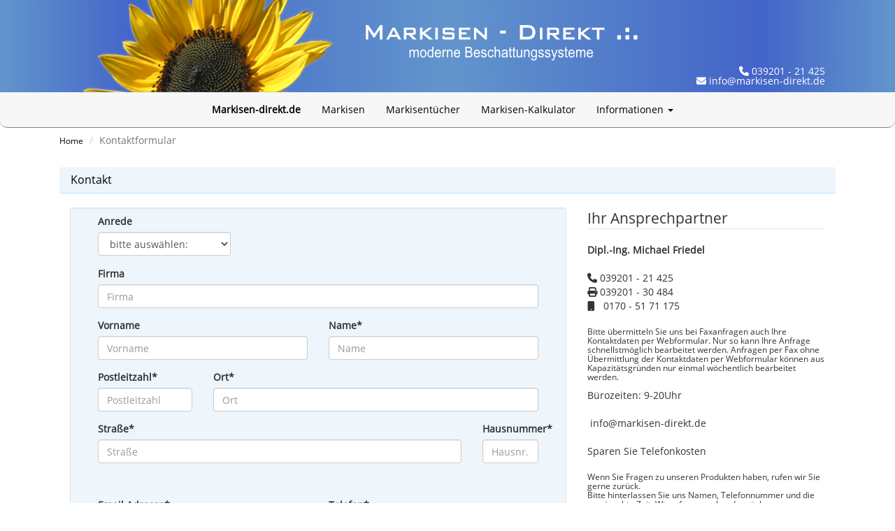

--- FILE ---
content_type: text/html; charset=utf-8
request_url: https://www.markisen-direkt.de/kontakt.php
body_size: 3569
content:
<!DOCTYPE html>
<html lang="de">
	<head>
		<title>Kontaktformular - markisen-direkt.de </title>
		<meta name="description" content="Markisen-Direkt: Nehmen Sie Kontakt zu uns auf">
		<meta name="author" content="Michael Friedel">
		<meta charset="UTF-8">
		<meta name="viewport" content="width=device-width, initial-scale=1.0"><meta name="format-detection" content="telephone=no">
		<!-- Bootstrap -->
		
		<link rel="stylesheet" href="fontawesome/css/fontawesome.min.css">
		<link rel="stylesheet" href="fontawesome/css/brands.css">
		<link rel="stylesheet" href="fontawesome/css/solid.css">

		<link href="css/bootstrap.min.css" rel="stylesheet">
		<link href="css/style.css?v=10" rel="stylesheet">
		<link rel="icon" href="https://www.markisen-direkt.de/favicon.ico" type="image/x-icon">

		<!-- HTML5 Shim and Respond.js IE8 support of HTML5 elements and media queries -->
		<!-- WARNING: Respond.js doesn't work if you view the page via file:// -->
		<!--[if lt IE 9]>
		<script src="https://oss.maxcdn.com/libs/html5shiv/3.7.0/html5shiv.js"></script>
		<script src="https://oss.maxcdn.com/libs/respond.js/1.3.0/respond.min.js"></script>
		<![endif]-->
	</head>
	<body>
<!-- Google tag (gtag.js) -->
<script async src="https://www.googletagmanager.com/gtag/js?id=G-1NKRHX51E7"></script>
<script>
  window.dataLayer = window.dataLayer || [];
  function gtag(){dataLayer.push(arguments);}
  gtag('js', new Date());

  gtag('config', 'G-1NKRHX51E7');
</script>
		
		<script>
			function enableSubmitButton() {
				if(document.getElementById("datenschutz").checked == true)
				{
					document.getElementById("btnContactUs").disabled=false;
				}
				else{
					document.getElementById("btnContactUs").disabled=true;
				}
				
			}
		</script>	
		<!-- Content Wrap -->
		<div id="wrap" class="clearfix">
			<!-- Header -->
			<div class="header">
				<header class="masthead hidden-xs responsive">			
					<img src="img/gemischtes/header-trans.png" class="img-responsive" alt="https://www.markisen-direkt.de"/>
					<div id="bannertele"><i class="fa-solid fa-phone"></i> 039201 - 21 425</div>
					<div id="bannermail"><i class="fa-solid fa-envelope"></i> info@markisen-direkt.de</div>
					<!--<div id="bannerblog"><i class="fa-solid fa-link"></i><a class="ul" href="https://www.markisen-direkt.de/blog/"> Markisen-Direkt Blog</a></div>-->				
				</header>
			</div>
			<!-- Ende Header -->
			<style>

  div.header {
    display: flex;
    justify-content: center;
    background: linear-gradient(90deg,#6295cc 0%, #4364c8 15%, #6295cc 50%, #4364c8 85%, #6295cc 100%);
  }

  @media (max-width: 768px){
    div.header {
      display: flex;
      justify-content: center;
      background: linear-gradient(90deg,#6295cc 0%, #4364c8 15%, #6295cc 50%, #4364c8 85%, #6295cc 100%);
    }
  }

  header {
    max-width: 1120px;
    background-color: unset;
  }

  #nav 
  {
    border-bottom-width: 1px;
    border-style: solid;
  }

  #nav .container-fluid {
    max-width: 1120px;
    display: flex;
    justify-content: center;
  } 

  @media (max-width: 768px){
    #nav .container-fluid {
      display: block;
    }
  }

  .top-level-menu > li {
    text-decoration: none;
  }

  .top-level-menu > li:hover 
  { 
    background: #d3eaff; 
  }

  .top-level-menu > li > a:hover{
    color: #000000;
  }

  .navbar-default .navbar-nav > li > a{
    padding-left: 15px;
  }

</style>
<!-- Begin static navbar -->
<div  class="navbar navbar-default navbar-static-top" id="nav">
	<div class="container-fluid">
		<div class="navbar-header">
			<button type="button" class="navbar-toggle" data-toggle="collapse" data-target="#bs-example-navbar-collapse-1">
				<span class="sr-only">Toggle navigation</span>
				<span class="icon-bar"></span>
				<span class="icon-bar"></span>
				<span class="icon-bar"></span>
			</button>
			<a class="navbar-brand active" href="https://www.markisen-direkt.de"><strong>Markisen-direkt.de</strong></a>
		</div>
		<div class="collapse navbar-collapse" id="bs-example-navbar-collapse-1">
			<ul class="nav navbar-nav top-level-menu">
				<li>
					<a href="markisen.php">Markisen</a>
				</li>
				<li>
					<a href="markisentuecher.php">Markisentücher</a>
				</li>
				<li>
					<a href="https://www.terrassendach-direkt.de/markisen-kalkulator.php">Markisen-Kalkulator</a>
				</li>
				<li class="dropdown">
					<a href="#" class="dropdown-toggle" data-toggle="dropdown">Informationen <b class="caret"></b></a>
					<ul class="dropdown-menu">
            <li><a href="markisen-bilder.php">Markisen Bilder </a></li>
						<li><a href="ueber-uns.php">Über Uns </a></li>
						<li><a href="kontakt.php">Kontakt </a></li>
						<li><a href="kundenmeinungen.php">Kundenmeinungen </a></li>
						<li><a href="downloads.php">Downloads </a></li>
						<li><a href="cookie-hinweis.php">Cookie-Hinweis </a></li>
					</ul>
				</li>
			</ul>
		</div><!-- /.navbar-collapse -->
	</div>
</div>
<!-- Ende static navbar -->

			<!-- Anfang Page Content -->
			<div class="container">
        <ol class="breadcrumb">
					<li><a class="small" href="index.php">Home</a></li>
					<li class="active">Kontaktformular</li>
				</ol>
				<div class="row">
					<div class="col-md-12">				
						<!-- Beginn Content Panel -->
						<div class="panel panel-primary">
							<div class="panel-heading">
								<h1 class="panel-title ">Kontakt</h1>
							</div>
							<br>
							<div class="row">
								<div class="col-md-8">
									<div class="well well-sm">
										<form action="danke_kontakt.php" method="post" name="kontaktformular">
											<div class="row">

												<div class="col-md-12">
													<div class="form-group col-md-4 ">
														<label for="anrede"> Anrede</label>
														<select id="anrede" name="anrede" class="form-control" required="required">
															<option value="" selected="">bitte auswählen:</option>
															<option value="Frau">Frau</option>
															<option value="Herr">Herr</option>

														</select>
													</div>

													<div class="form-group">
														&nbsp;
														<br>
														&nbsp;
														<br>
														&nbsp;
													</div>

													<div class="form-group col-md-12 ">
														<label for="firma"> Firma</label>
														<input type="text" class="form-control" name="firma" placeholder="Firma" id="firma"/>
													</div>
												</div>
												<br>
												<div class="col-md-12">
													<div class="form-group col-md-6">
														<label for="vorname"> Vorname</label>
														<input type="text" class="form-control" name="vorname" placeholder="Vorname"  id="vorname"/>
													</div>
													<div class="form-group col-md-6">
														<label for="name"> Name*</label>
														<input type="text" class="form-control" name="name" placeholder="Name" required="required" id="name"/>
													</div>
													<div class="form-group col-md-3">
														<label for="plz"> Postleitzahl*</label>
														<input type="number" class="form-control" name="plz" placeholder="Postleitzahl" required="required" id="plz"/>
													</div>
													<div class="form-group col-md-9">
														<label for="ort"> Ort*</label>
														<input type="text" class="form-control" name="ort" placeholder="Ort" required="required" id="ort"/>
													</div>
													<div class="form-group col-md-10">
														<label for="strasse"> Straße*</label>
														<input type="text" class="form-control" name="strasse" placeholder="Straße" required="required" id="strasse"/>
													</div>
													<div class="form-group col-md-2">
														<label for="hausnr"> Hausnummer*</label>
														<input type="text" class="form-control" name="hausnr" placeholder="Hausnr." required="required" id="hausnr"/>
													</div>
													<div class="form-group">
														&nbsp;

													</div>

													<div class="form-group col-md-6">
														<label for="email"> Email Adresse*</label>
														<div class="input-group">
															<span class="input-group-addon"><i class="fa-solid fa-envelope-o"></i> </span>
															<input type="email" class="form-control" name="email" placeholder="Email" required="required" id="email"/>
														</div>
													</div>
													<div class="form-group col-md-6">
														<label for="telefon"> Telefon*</label>
														<div class="input-group ">
															<span class="input-group-addon"><i class="fa-solid fa-phone"></i> </span>
															<input type="tel" class="form-control" name="telefon" placeholder="Telefon" required="required" id="telefon"/>
														</div>
													</div>
													<div class="form-group col-md-6">
														<label for="fax"> Fax</label>
														<div class="input-group ">
															<span class="input-group-addon"><i class="fa-solid fa-print"></i> </span>
															<input type="tel" class="form-control" name="fax" placeholder="Fax"  id="fax"/>
														</div>
													</div>
													<div class="form-group col-md-6">
														<label for="mobil"> Mobil</label>
														<div class="input-group ">
															<span class="input-group-addon"><i class="fa-solid fa-mobile"></i> </span>
															<input type="tel" class="form-control" name="mobil" placeholder="Mobil"  id="mobil"/>
														</div>
													</div>
													<div class="form-group">
														&nbsp;

													</div>
													<div class="form-group col-md-12">
														<label for="message"> Ihre Nachricht</label>
														<textarea name="message" id="message" class="form-control" rows="5" cols="20" 
                                placeholder="Ihre Nachricht"></textarea>
													</div>
													<div class="col-md-10">
														<label>Datenschutz - Bitte bestätigen Sie unsere Datenschutzbestimmungen<br>Bitte Lesen Sie unsere Datenschutzerklärung:  <a class="ul" target="_blank" href="https://www.bauelemente-direkt.com/datenschutz.php">Datenschutz</a></label>
														<div class="checkbox">
															<input type="checkbox" onclick="enableSubmitButton();" value="datenschutz" name="datenschutz" id="datenschutz"><label for="datenschutz">Die Datenschutzbestimmungen habe ich zur Kenntnis genommen und stimme ihnen zu.</label>
														</div>
													</div>
													<div class=" col-md-2">

														<button disabled="disabled" type="submit" class="btn btn-primary pull-right" id="btnContactUs">
															Absenden
														</button>
													</div>
												</div>

											</div>

										</form>
									</div>
								</div>
								<div class="col-md-4">
									<form>
										<fieldset>
										<legend>
											Ihr Ansprechpartner
										</legend>
										</fieldset>
										<address>
											<strong>Dipl.-Ing. Michael Friedel</strong>
											<br>
											<br>

											<i class="fa-solid fa-phone"></i> 039201 - 21 425
											<br>

											<i class="fa-solid fa-print"></i> 039201 - 30 484
											<br>
											<i class="fa-solid fa-mobile"></i> &nbsp; 0170 - 51 71 175
										</address>
											<h6>Bitte übermitteln Sie uns bei Faxanfragen auch Ihre Kontaktdaten per Webformular.
											Nur so kann Ihre Anfrage schnellstmöglich bearbeitet werden.
											Anfragen per Fax ohne Übermittlung der Kontaktdaten per Webformular können aus Kapazitätsgründen nur einmal wöchentlich bearbeitet werden.</h6> Bürozeiten: 9-20Uhr
											<br>

											<br>
											<i class="fa-solid fa-envelope-o"></i> info@markisen-direkt.de
										   <br><br>
										<address>
											
											

											Sparen Sie Telefonkosten
										</address>

											<h6>Wenn Sie Fragen zu unseren Produkten haben, rufen wir Sie gerne zurück.
											<br>
											Bitte hinterlassen Sie uns Namen, Telefonnummer und die gewünschte Zeit. Wir rufen umgehend zurück.</h6>

										
									</form>
								</div>
							</div>
						</div>

						<!--ende col-10-->
						<!-- Ende Content Panel -->
					</div>
				</div>
			</div>
		</div>
		<!-- Ende Page Content -->

		<!-- Anfang Footer -->
		<footer>
			<nav class="navbar navbar-default"><div class="container-fluid"><div class="navbar-header"><button type="button" class="navbar-toggle" data-toggle="collapse" data-target="#bs-example-navbar-collapse-2"><span class="sr-only">Toggle navigation</span><span class="icon-bar"></span><span class="icon-bar"></span><span class="icon-bar"></span></button></div><div class="collapse navbar-collapse" id="bs-example-navbar-collapse-2"><ul class="nav navbar-nav hidden-xs"><li><p class="navbar-text">Besucher:  &nbsp;  593153 </p></li><li><p class="navbar-text">©2004 - 2025</p></li></ul><ul class="nav navbar-nav navbar-right"><li><a href="kontakt.php"><strong>Kontakt</strong></a></li><li><a href="agb.php"><strong>AGB</strong></a></li><li><a href="impressum.php"><strong>Impressum</strong></a></li><li><a target="_blank" href="https://www.bauelemente-direkt.com/datenschutz.php"><strong>Datenschutz</strong></a></li></ul></div></div></nav>		</footer>
		<!-- Ende Footer -->

		<!-- jQuery (necessary for Bootstrap's JavaScript plugins) -->
		<script src="js/jquery-1.12.0.min.js"></script>
		<!-- Include all compiled plugins (below), or include individual files as needed -->
		<script src="js/bootstrap.min.js"></script>

		<script src="js/bootstrap.lightbox.js"></script>
		<script src="js/script.js"></script>
	</body>
</html>


--- FILE ---
content_type: text/css
request_url: https://www.markisen-direkt.de/css/style.css?v=10
body_size: 11625
content:
/* abel-regular - latin */
@font-face {
  font-family: 'Abel';
  font-style: normal;
  font-weight: 400;
  src: url('../fonts/abel-v8-latin-regular.eot'); /* IE9 Compat Modes */
  src: local('Abel Regular'), local('Abel-Regular'),
       url('../fonts/abel-v8-latin-regular.eot?#iefix') format('embedded-opentype'), /* IE6-IE8 */
       url('../fonts/abel-v8-latin-regular.woff2') format('woff2'), /* Super Modern Browsers */
       url('../fonts/abel-v8-latin-regular.woff') format('woff'), /* Modern Browsers */
       url('../fonts/abel-v8-latin-regular.ttf') format('truetype'), /* Safari, Android, iOS */
       url('../fonts/abel-v8-latin-regular.svg#Abel') format('svg'); /* Legacy iOS */
}

/* open-sans-regular - latin */
@font-face {
  font-family: 'Open Sans';
  font-style: normal;
  font-weight: 400;
  src: url('../fonts/open-sans-v15-latin-regular.eot'); /* IE9 Compat Modes */
  src: local('Open Sans Regular'), local('OpenSans-Regular'),
       url('../fonts/open-sans-v15-latin-regular.eot?#iefix') format('embedded-opentype'), /* IE6-IE8 */
       url('../fonts/open-sans-v15-latin-regular.woff2') format('woff2'), /* Super Modern Browsers */
       url('../fonts/open-sans-v15-latin-regular.woff') format('woff'), /* Modern Browsers */
       url('../fonts/open-sans-v15-latin-regular.ttf') format('truetype'), /* Safari, Android, iOS */
       url('../fonts/open-sans-v15-latin-regular.svg#OpenSans') format('svg'); /* Legacy iOS */
}

body,
input,
button,
select,
textarea,
.navbar-search .search-query {
  font-family: "Open Sans", Helvetica, Arial, sans-serif;
}
/* Main carousel style */


/* Indicators list style */
.article-slide .carousel-indicators {
    bottom: 0;
    left: 0;
    margin-left: 5px;
    width: 100%;
}
/* Indicators list style */
.article-slide .carousel-indicators li {
    border: medium none;
    border-radius: 0;
    float: left;
    height: 54px;
    margin-bottom: 5px;
    margin-left: 0;
    margin-right: 5px !important;
    margin-top: 0;
    width: 90px;
}
/* Indicators images style */
.article-slide .carousel-indicators img {
    border: 2px solid #FFFFFF;
    float: left;
    height: 54px;
    left: 0;
    width: 90px;
}
/* Indicators active image style */
.article-slide .carousel-indicators .active img {
    border: 2px solid #428BCA;
    opacity: 0.7;
   }  
img.center {
  display: block;
  margin-left: auto;
  margin-right: auto;
} 

.timeline {
  list-style: none;
  padding: 20px 0 20px;
  position: relative;
}
.timeline:before {
  top: 0;
  bottom: 0;
  position: absolute;
  content: " ";
  width: 3px;
  background-color: #eeeeee;
  left: 50%;
  margin-left: -1.5px;
}
.timeline > li {
  margin-bottom: 20px;
  position: relative;
  width: 50%;
  float: left;
  clear: left;
}
.timeline > li:before,
.timeline > li:after {
  content: " ";
  display: table;
}
.timeline > li:after {
  clear: both;
}
.timeline > li:before,
.timeline > li:after {
  content: " ";
  display: table;
}
.timeline > li:after {
  clear: both;
}
.timeline > li > .timeline-panel {
  width: 95%;
  float: left;
  border: 1px solid #d4d4d4;
  /*border-radius: 2px;*/
  /*padding: 20px;*/
  position: relative;
  -webkit-box-shadow: 0 1px 6px rgba(0, 0, 0, 0.175);
  box-shadow: 0 1px 6px rgba(0, 0, 0, 0.175);
}

.timeline > li > .timeline-panel:before {
  position: absolute;
  top: 26px;
  right: -15px;
  display: inline-block;
  border-top: 15px solid transparent;
  border-left: 15px solid #ccc;
  border-right: 0 solid #ccc;
  border-bottom: 15px solid transparent;
  content: " ";
}
.timeline > li > .timeline-panel:after {
  position: absolute;
  top: 27px;
  right: -14px;
  display: inline-block;
  border-top: 14px solid transparent;
  border-left: 14px solid #fff;
  border-right: 0 solid #fff;
  border-bottom: 14px solid transparent;
  content: " ";
}
.timeline > li > .timeline-badge {
  color: #fff;
  width: 24px;
  height: 24px;
  line-height: 50px;
  font-size: 1.4em;
  text-align: center;
  position: absolute;
  top: 16px;
  right: -12px;
  /*background-color: #999999;*/
  z-index: 100;
  /*
  border-top-right-radius: 50%;
  border-top-left-radius: 50%;
  border-bottom-right-radius: 50%;
  border-bottom-left-radius: 50%;
  */
}
.timeline > li.timeline-inverted > .timeline-panel {
  float: right;
}
.timeline > li.timeline-inverted > .timeline-panel:before {
  border-left-width: 0;
  border-right-width: 15px;
  left: -15px;
  right: auto;
}
.timeline > li.timeline-inverted > .timeline-panel:after {
  border-left-width: 0;
  border-right-width: 14px;
  left: -14px;
  right: auto;
}
.timeline-badge > a {
  color: #C5C7C5 !important;
}
.timeline-badge a:hover {
  color: #000 !important;
}
.timeline-title {
  margin-top: 0;
  color: inherit;
}
.timeline-body > p,
.timeline-body > ul {
    padding:20px;
    margin-bottom: 0;
}
.timeline-body > p + p {
  margin-top: 5px;
}
.timeline-footer{
    padding:20px;
    background-color:#f4f4f4;
}
.timeline-footer > a{
    cursor: pointer;
    text-decoration: none;
}
.tooltip{

    position:absolute;
    z-index:1020;
    display:block;
    visibility:visible;
    padding:5px;
    font-size:11px;
    opacity:0;
    filter:alpha(opacity=0);
    
}
.tooltip.in{
    /*opacity:0;
    filter:alpha(opacity=80);*/
    
}
.tooltip.top{
    margin-top:-2px;
}
.tooltip.right{
    margin-left:2px;
}
.tooltip.bottom{
    margin-top:2px;
}
.tooltip.left{
    margin-left:-2px;
}
.tooltip.top .tooltip-arrow{
    bottom:0;
    left:0;
    margin-left:0;
    border-left:0 solid transparent;
    border-right:5px solid transparent;
    border-top:0 solid #000;
}
.tooltip.left .tooltip-arrow{
    bottom:0;
    left:0;
    margin-left:0;
    border-left:0 solid transparent;
    border-right:5px solid transparent;
    border-top:0 solid #000;
}
.tooltip.bottom .tooltip-arrow{
    bottom:0;
    left:0;
    margin-left:0;
    border-left:0 solid transparent;
    border-right:5px solid transparent;
    border-top:0 solid #000;
}
.tooltip.right .tooltip-arrow{
    bottom:0;
    left:0;
    margin-left:0;
    border-left:0 solid transparent;
    border-right:5px solid transparent;
    border-top:0 solid #000;
}
.tooltip-inner{
    width:200px;
    padding:3px 8px;
    color:#fff;
    text-align:center;
    text-decoration:none;
    background-color:#313131;
    -webkit-border-radius:0px;
    -moz-border-radius:0px;
    border-radius:0px;
}
.tooltip-arrow{
    position:absolute;
    width:0;
    height:0;
}
.timeline > li.timeline-inverted{
  float: right; 
  clear: right;
  margin-top: 30px;
  margin-bottom: 30px;
}
.timeline > li:nth-child(2){
  margin-top: 60px;
}
.timeline > li.timeline-inverted > .timeline-badge{
  left: -12px;
}

@media (max-width: 767px) {
    ul.timeline:before {
        left: 40px;
    }

    ul.timeline > li {
      margin-bottom: 20px;
      position: relative;
      width:100%;
      float: left;
      clear: left;
    }
    ul.timeline > li > .timeline-panel {
        width: calc(100% - 90px);
        width: -moz-calc(100% - 90px);
        width: -webkit-calc(100% - 90px);
    }

    ul.timeline > li > .timeline-badge {
        left: 28px;
        margin-left: 0;
        top: 16px;
    }

    ul.timeline > li > .timeline-panel {
        float: right;
    }

        ul.timeline > li > .timeline-panel:before {
            border-left-width: 0;
            border-right-width: 15px;
            left: -15px;
            right: auto;
        }

        ul.timeline > li > .timeline-panel:after {
            border-left-width: 0;
            border-right-width: 14px;
            left: -14px;
            right: auto;
        }
    
.timeline > li.timeline-inverted{
  float: left; 
  clear: left;
  margin-top: 30px;
  margin-bottom: 30px;
}

.timeline > li.timeline-inverted > .timeline-badge{
  left: 28px;
}
}

h1,.h1{font-size:20px;

margin:.05em
}
h2,.h2{font-size:16px;

margin:.05em
}

h3,.h3{
font-size:18px;
margin-top: 10px;
margin-bottom: 10px;


}

td.yellow {background-color: #FBFCEE;}

td.blue {
background-color: #EEF6FC;

}

.main-text
{
    position: absolute;
    top: 50px;
    width: 96.66666666666666%;
    color: #FFF;
}
.btn-min-block
{
    min-width: 170px;
    line-height: 26px;
}
.btn-clear
{
    color: #FFF;
    background-color: transparent;
    border-color: #FFF;
    margin-right: 15px;
}
.btn-clear:hover
{
    color: #000;
    background-color: #FFF;
}


.thumbnail {
    position: relative;
    padding: 0px;
    margin-bottom: 20px;
    border-radius: 10px;
}

.thumbnail > h4 {
    padding: 7px 5px 0px;
    white-space: nowrap;
    overflow: hidden;
    text-overflow: ellipsis;
}
.thumbnail h4 .info {
    position: absolute;
    top: 0px;
    right: 0px;
    font-size: 0.6em;
    padding-left: 15px;
    border-top-right-radius: 3px;
    border-bottom-left-radius: 4px;
    border-radius: 0px;
    border-bottom-left-radius: 5px;
    cursor:  pointer;
}

.thumbnail h4 .info > span {
    margin-right: 10px;   
}

.thumbnail img {
    width: 100%;
}
.thumbnail a.btn {
    border-top-left-radius: 0px;
    border-top-right-radius: 0px;
}

.back-to-top {
    cursor: pointer;
    position: fixed;
    bottom: 75px;
    right: 20%;
    display:none;
    z-index:10;
}


.faq-cat-content {
    margin-top: 25px;
}

.faq-cat-tabs li a {
    padding: 15px 10px 15px 10px;
    background-color: #ffffff;
    border: 1px solid #dddddd;
    color: #777777;
}

.nav-tabs li a:focus,
.panel-heading a:focus {
    outline: none;
}

.panel-heading a{
	text-decoration:none;
	color: #DCDCDC;
}
.panel-heading a:hover,
.panel-heading a:focus {
    text-decoration: none;
    
}

.faq-cat-content .panel-heading:hover {
    background-color: #efefef;
}

.active-faq {
    border-left: 5px solid #EEF6FC;
}

.panel-faq .panel-heading .panel-title span {
    font-size: 13px;
    font-weight: normal;
}

#links > a {

text-decoration: none;
background: none repeat scroll 0% 0% transparent;
}

.tooltip > .tooltip-inner  {
border: solid 1px #000;
color:#000000;
background-color:#EEF6FC;
}
.stepwizard-step p {
    margin-top: 10px;    
}

.stepwizard-row {
    display: table-row;
}

.stepwizard {
    display: table;     
    width: 100%;
    position: relative;
}

.stepwizard-step button[disabled] {
    opacity: 1 !important;
    filter: alpha(opacity=100) !important;
}

.stepwizard-row:before {
    top: 14px;
    bottom: 0;
    position: absolute;
    content: " ";
    width: 100%;
    height: 1px;
    background-color: #ccc;
    z-index: 0;
    
}

.stepwizard-step {    
    display: table-cell;
    text-align: center;
    position: relative;
}

.btn-circle {
  width: 30px;
  height: 30px;
  text-align: center;
  padding: 6px 0;
  font-size: 12px;
  line-height: 1.428571429;
  border-radius: 15px;
}
.shape{    
	border-style: solid; border-width: 0 70px 40px 0; float:right; height: 0px; width: 0px;
	-ms-transform:rotate(360deg); /* IE 9 */
	-o-transform: rotate(360deg);  /* Opera 10.5 */
	-webkit-transform:rotate(360deg); /* Safari and Chrome */
	transform:rotate(360deg);
}
.offer{
	background:#fff; border:1px solid #ddd; box-shadow: 0 10px 20px rgba(0, 0, 0, 0.2); margin: 15px 0; overflow:hidden;
}
.offer:hover {-webkit-transform: scale(1.1); -moz-transform: scale(1.1); -ms-transform: scale(1.1); -o-transform: scale(1.1); transform:rotate scale(1.1); -webkit-transition: all 0.4s ease-in-out; -moz-transition: all 0.4s ease-in-out; -o-transition: all 0.4s ease-in-out; transition: all 0.4s ease-in-out;}
.shape {
	border-color: rgba(255,255,255,0) #d9534f rgba(255,255,255,0) rgba(255,255,255,0);
}
.offer-radius{
	border-radius:7px;
}
.offer-danger {	border-color: #d9534f; }
.offer-danger .shape{
	border-color: transparent #d9534f transparent transparent;
}
.offer-success {	border-color: #5cb85c; }
.offer-success .shape{
	border-color: transparent #5cb85c transparent transparent;
}
.offer-default {	border-color: #999999; }
.offer-default .shape{
	border-color: transparent #999999 transparent transparent;
}
.offer-primary {	border-color: #428bca; }
.offer-primary .shape{
	border-color: transparent #428bca transparent transparent;
}
.offer-info {	border-color: #5bc0de; }
.offer-info .shape{
	border-color: transparent #5bc0de transparent transparent;
}
.offer-warning {	border-color: #f0ad4e; }
.offer-warning .shape{
	border-color: transparent #f0ad4e transparent transparent;
}

.shape-text{
	color:#fff; font-size:16px; font-weight:bold; position:relative; right:-40px; top:2px; white-space: nowrap;
	-ms-transform:rotate(30deg); /* IE 9 */
	-o-transform: rotate(360deg);  /* Opera 10.5 */
	-webkit-transform:rotate(30deg); /* Safari and Chrome */
	transform:rotate(30deg);
}	
.offer-content{
	padding:0 20px 10px;
}

.reset-box-sizing {
  
  *,
  *:before,
  *:after {
    .box-sizing(content-box);
  }
}
.element {
  .reset-box-sizing();
}
body {
	background-image: url(../img/gemischtes/bg.jpg);
}

html, body {
	height: 100%;
	margin-left: auto;
	margin-right: auto;
	/*max-width: 1200px;*/
	/* The html and body elements cannot have any padding or margin. */
	-webkit-font-smoothing: antialiased;
}

.well {background-color: #EEF6FC;
}

.jumbotron {
	background-color: #0074d7;
	height: 96px;
	padding-top: 0px;
}
.jumbotron-sm {
background-color: #FFFFFF;}
.row {
	margin-left: 0px;
	margin-right: 0px;
}

a {
    color: #000000;

    
}



a:hover {
    color: #0074D7;
}

/* Wrapper for page content to push down footer */
#wrap {
	min-height: 100%;
	height: auto !important;
	height: 100%;
	/* Negative indent footer by its height */
	margin: 0 auto -50px;
	/* Pad bottom by footer height */
	padding: 0 0 60px;
	background-color:#fff;
}


/* Set the fixed height of the footer here */
html body footer {
	height: 50px;
	background-color: transparent;
	margin-top: 20px;
	padding-top: 20px;
	padding-bottom: 0px;
}


/* Custom page CSS
 -------------------------------------------------- */
.slide-content > img {
    margin: auto;
    width: auto;
    height: auto;
    max-width: 100%;
    max-height: 100%;
    opacity: 1;
    position: absolute;
    top: 0;
    right: 0;
    bottom: 0;
    left: 0;
}
.blueimp-gallery > .description {
  position: absolute;
  top: 82%;
  left: 35%;
  max-width: 550px;
  display:none;
  color:#FFFFFF;
}

.blueimp-gallery-controls > .description {
  display: block;
}


#wrap > .container {
	padding: 0px 15px 0;
}

html body div#wrap div#nav.navbar {
	margin-left: auto;
	margin-right: auto;
	/*max-width: 1200px; */
}
.container .credit {
	margin: 20px 0;
}
html body div#wrap div.container nav.navbar {
	margin-left: auto;
	margin-right: auto;
	/*max-width: 1200px;*/
}

.navbar{
  margin-bottom:0px;
}

header {
	/*background-color: #FFFFFF;*/
	color: #000000;
}

/*#nav {
	width: 100%;
	position: static;
	top: -32px;
}

#nav.affix {
	position: fixed;
	top: 0;
	z-index: 10;
	-webkit-transition: all .6s ease-in-out;
}*/

.sticky{
  width: 100%;
  position: fixed;
  top:0;
  z-index:10;
}

.sticky + div + div + .container{
  padding-top:71px;
}

ul.nav li.dropdown ul.dropdown-menu li a {
	color: #000;
}
ul.nav li.dropdown ul.dropdown-menu li a:hover {
	color: #0476d7;
	background-color: #ECF6FF;
}
@media (min-width: 781px){
	ul.nav li.dropdown:hover ul.dropdown-menu {
		display: block;
		margin-top: 0px;
		border-color: #ecf6ff;
		background-color: #F5FAFD;
	}
}
.navbar-nav.nav-justified > li {
	float: none;
}


.navbar-default {
	background-color: #F5FAFD;
	border-color: #C2E2FF;
	-moz-border-radius-bottomright: 10px;
	border-bottom-right-radius: 10px;
	-moz-border-radius-bottomleft: 10px;
	border-bottom-left-radius: 10px;
	-moz-border-radius-topright: 0px;
	border-top-right-radius: 0px;
	-moz-border-radius-topleft: 0px;
	border-top-left-radius: 0px;
}
.navbar-default .navbar-brand {
	color: #000;
	font-size: 14px;
}
.navbar-default .navbar-brand:hover, .navbar-default .navbar-brand:focus {
	color: #0074d7;
}
.navbar-default .navbar-nav > li > a {
	color: #000000;
}
.navbar-default .navbar-nav > li > a:hover, .navbar-default .navbar-nav > li > a:focus {
	color: #0074d7;
}
.navbar-default .navbar-nav > .active > a, .navbar-default .navbar-nav > .active > a:hover, .navbar-default .navbar-nav > .active > a:focus {
	color: #000;
	background-color: #C2E2FF;
}
html body div#wrap.clearfix div#nav.navbar div.container div#bs-example-navbar-collapse-1.collapse ul.nav li a.active {
	background-color: #FDFEFF;
}

.navbar-default .navbar-nav > .open > a, .navbar-default .navbar-nav > .open > a:hover, .navbar-default .navbar-nav > .open > a:focus {
	color: #000000;
	background-color: #C2E2FF;
}

.navbar-default .navbar-nav > .open > a .caret, .navbar-default .navbar-nav > .open > a:hover .caret, .navbar-default .navbar-nav > .open > a:focus .caret {
	border-top-color: #000000;
	border-bottom-color: #000000;
}
.navbar-default .navbar-toggle {
	border-color: #C2E2FF;
}
.navbar-default .navbar-toggle:hover, .navbar-default .navbar-toggle:focus {
	background-color: #C2E2FF;
}
.navbar-default .navbar-toggle .icon-bar {
	background-color: #C2E2FF;
}
html body div#wrap div.container nav.navbar div#bs-example-navbar-collapse-2.collapse ul.nav li p.navbar-text {
	color: #000;
}



.navbar-toggle {
	outline: 0;
}

.divider {
	height: 100px;
}

.panel {
	border-width: 0;
}
 div.panel div.panel-heading {
	background-color: #EEF6FC;
	border-color:#C2E2FF;
	color: #000;
}
html body div#wrap div.container div.row div.col-md-8 div.panel div.panel-body div.row div.col-md-3 a {
	text-decoration: none;
	color: #000;
}
@media (max-width: 768px) {
	header {
		height: 82px;
	}
}


html body div#wrap.clearfix div.container div.row div#sidenav.col-md-2 {
	padding-left: 0px;
    padding-right: 5px;
	
}
.list-group-item {
    background-color: #FDFEFF;
    border: 1px solid #C2E2FF;
    display: block;
    margin-bottom: -1px;
    padding: 5px 5px;
    position: relative;
    
}
div.list-group a.list-group-item:hover {
    background-color: #F5FAFD;
    border: 1px solid #C2E2FF;
   
    
}

 a.list-group-item.active, a.list-group-item.active:hover, a.list-group-item.active:focus {
   
    background-color: #eef6fc;
    border: 1px solid #C2E2FF;
    color:#000;
    
    
}

p.list-group-item {
	text-align:center;
}

p.list-group-item.active{
	background-color: #EEF6FC;
	border:1px solid #C2E2FF;
	color:#000;
	text-align:center;
}
p.list-group-item.gray{
	background-color: #EEF6FC;
	border:1px solid #C2E2FF;
	color:#000;
	text-align:center;
	
}
 .panel-tabs {
    position: relative;
    bottom: 30px;
    clear:both;
    border-bottom: 1px solid transparent;
}

.panel-tabs > li {
    float: left;
    margin-bottom: -1px;
}

.panel-tabs > li > a {
    margin-right: 2px;
    margin-top: 4px;
    line-height: .85;
    border: 1px solid #c2e2ff;
    border-radius: 4px 4px 0 0;
    color: #000;
}

.panel-tabs > li > a:hover {
    border-color: #c2e2ff;
    color: #000;
    background-color: #c2e2ff;
    
}

.panel-tabs > li.active > a,
.panel-tabs > li.active > a:hover,
.panel-tabs > li.active > a:focus {
    color: #000;
    cursor: default;
    -webkit-border-radius: 2px;
    -moz-border-radius: 2px;
    border-radius: 2px;
    background-color: #c2e2ff;
    
}

/*
.lightbox-open {
        overflow: hidden;
}

body.lightbox-open,
.lightbox-open .navbar-fixed-top,
.lightbox-open .navbar-fixed-bottom {
        margin-right: 15px;
}

.lightbox {
        position: fixed;
        top: 0;
        right: 0;
        bottom: 0;
        left: 0;
        z-index: 1040;
        display: none;
        overflow: auto;
        overflow-y: scroll;
}

.lightbox .fade .lightbox-dialog {
                -webkit-transform: translate(0, -25%);
                -ms-transform: translate(0, -25%);
                transform: translate(0, -25%);
                -webkit-transition: -webkit-transform 0.3s ease-out;
                -moz-transition: -moz-transform 0.3s ease-out;
                -o-transition: -o-transform 0.3s ease-out;
                transition: transform 0.3s ease-out;
}

.lightbox .in .lightbox-dialog {
                -webkit-transform: translate(0, 0);
                -ms-transform: translate(0, 0);
                transform: translate(0, 0);
}

.lightbox .lightbox-dialog {
        z-index: 1050;
        width: auto;
        padding: 10px;
        margin-right: auto;
        margin-left: auto;
}

.lightbox .lightbox-header {
                float: right;
} 
.lightbox .lightbox-header .close {
                        margin-top: -2px;
}
.lightbox .lightbox-content {
                position: relative;
                background-color: #ffffff;
                border: 1px solid #999999;
                border: 1px solid rgba(0, 0, 0, 0.2);
                border-radius: 6px;
                outline: none;
                -webkit-box-shadow: 0 3px 9px rgba(0, 0, 0, 0.5);
                box-shadow: 0 3px 9px rgba(0, 0, 0, 0.5);
                background-clip: padding-box;               
                padding: 10px;
                display: inline-block;
}                
.lightbox .lightbox-content .lightbox-caption {
                        position: absolute;
                        right: 8px;
                        bottom: 8px;
                        left: 10px;
                        padding: 2%;
                        font-size: 14px;
                        line-height: 18px;
                        color: white;
                        text-align: center;
                        text-shadow: 0 -1px 0 #000;
                        text-shadow: 0 -1px 0 rgba(0,0,0,0.3);
                        background: #000;
                        background: rgba(0,0,0,0.6);
}
*/
.destacados{
    padding: 20px 0;
	text-align: center;
}
.destacados > div > div{
	padding: 10px;
	border: 1px solid transparent;
	border-radius: 4px;
	transition: 0.2s;
}
.destacados > div:hover > div{
	margin-top: -10px;
	margin-bottom: 10px;
	border: 1px solid rgb(200, 200, 200);
	box-shadow: rgba(0, 0, 0, 0.1) 0px 5px 5px 2px;
	background: rgba(200, 200, 200, 0.1);
	transition: 0.5s;
}

.btn-primary {
    color: #DCDCDC;
    background-color: #1A2B47;
    border-color: #1A2B47;
}

.label-primary {
    background-color: #1A2B47;
}

.label{
	color:#DCDCDC;
}

.btn-primary:hover, .btn-primary:focus, .btn-primary:active, .btn-primary.active, .open .dropdown-toggle.btn-primary {
    color: #1A2B47;
    background-color: #DCDCDC;
    border-color: #1A2B47;
}

caption {
	text-align:left;
}

th.center {
	text-align:center;
}

td.center {
	text-align:center;
}

[id^=projekt] .carousel-indicators {
    bottom: 0;
    left: 10px;
    margin-left: 5px;
    width: 100%;
    position:relative;
	top:10px;
	z-index:0;
}




[id^=projekt] .carousel-indicators ul {
	position:relative;
	display:inline;
}

[id^=projekt] .carousel-indicators li {
	
    border: medium none;
    border-radius: 0;
    float: left;
    height: 54px;
    margin-bottom: 20px;
    margin-left: 0;
    margin-right: 5px !important;
    margin-top: 0;
    width: 72px;
}

[id^=projekt] .carousel-indicators img {
    border: 2px solid #FFFFFF;
    float: left;
    height: 54px;
    left: 0;
    width: 72px;
}

[id^=projekt] .carousel-indicators .active img {
    border: 2px solid #39b3d7;

}

[id^=projekt] .carousel-caption{
	z-index:0;
}

/*
#myCarousel2 .carousel-indicators {
    bottom: 0;
    left: 10px;
    margin-left: 5px;
    width: 100%;
    position:relative;
	top:10px;
	z-index: 0;
}




#myCarousel2 .carousel-indicators ul {
	position:relative;
	display:inline;
}

#myCarousel2 .carousel-indicators li {
	
    border: medium none;
    border-radius: 0;
    float: left;
    height: 54px;
    margin-bottom: 20px;
    margin-left: 0;
    margin-right: 5px !important;
    margin-top: 0;
    width: 72px;
}

#myCarousel2 .carousel-indicators img {
    border: 2px solid #FFFFFF;
    float: left;
    height: 54px;
    left: 0;
    width: 72px;
}

#myCarousel2 .carousel-indicators .active img {
    border: 2px solid #39b3d7;

}

#myCarousel2 .carousel-caption{
	z-index:0;
}
*/

#myCarousel3 .carousel-indicators {
  bottom: 0;
  left: 10px;
  margin-left: 5px;
  width: 100%;
  position:relative;
	top:10px;
	z-index:0;
}

#myCarousel3 .carousel-indicators ul {
	position:relative;
	display:inline;
}

#myCarousel3 .carousel-indicators li {
	
    border: medium none;
    border-radius: 0;
    float: left;
    height: 104px;
    margin-bottom: 5px;
    margin-left: 0;
    margin-right: 5px !important;
    margin-top: 0;
    width: 138px;
}

#myCarousel3 .carousel-indicators img {
    border: 2px solid #FFFFFF;
    float: left;
    height: 104px;
    left: 0;
    width: 138px;
}

#myCarousel3 .carousel-indicators .active img {
    border: 2px solid #39b3d7;

}

#myCarousel3 .carousel-caption{
	z-index:0;
}

#myCarousel3 > .carousel-inner {
	width:100%;
	height:100%;
}

#myCarousel3 > .carousel-inner > .item > img {
	margin-left: auto;
	margin-right: auto;
	margin-top: auto;
	margin-bottom: auto;
	height:660px;
}

[id^=projektvorstellung] .carousel-indicators {
    bottom: 0;
    left: 10px;
    margin-left: 5px;
    width: 100%;
    position:relative;
	top:15px;
	z-index:0;
}

[id^=projektvorstellung] .carousel-indicators ol {
	position:relative;
	display:inline;
}

[id^=projektvorstellung] .carousel-indicators li {
	
    border: medium none;
    border-radius: 0;
    float: left;
    height: 54px;
    margin-bottom: 5px;
    margin-left: 0;
    margin-right: 5px !important;
    margin-top: 0;
    width: 72px;
}

[id^=projektvorstellung] .carousel-indicators img {
    border: 1px solid #DCDCDC;
    float: left;
    height: 54px;
    left: 0;
    width: 72px;
}

[id^=projektvorstellung] .carousel-indicators .active img {
    border: 2px solid #39b3d7;

}

[id^=projektvorstellung] .carousel-caption{
	z-index:0;
}

[id^=projektvorstellung] > .carousel-inner > .item > img {
		margin-left: auto;
		margin-right: auto;
		margin-top: auto;
		margin-bottom: auto;
		height:540px;
	}
	
[id^=projektvorstellung] {
	border: 1px solid #DCDCDC;
}

[id^=planung] .carousel-indicators {
  bottom: 0;
  left: 10px;
  margin-left: 5px;
  width: 100%;
  position:relative;
top:15px;
z-index:0;
}

[id^=planung] .carousel-indicators ol {
position:relative;
display:inline;
}

[id^=planung] .carousel-indicators li {

  border: medium none;
  border-radius: 0;
  float: left;
  height: 104px;
  margin-bottom: 5px;
  margin-left: 0;
  margin-right: 5px !important;
  margin-top: 0;
  width: 138px;
}

[id^=planung] .carousel-indicators img {
  border: 1px solid #DCDCDC;
  float: left;
  height: 104px;
  left: 0;
  width: 138px;
}

[id^=planung] .carousel-indicators .active img {
  border: 2px solid #39b3d7;

}

[id^=planung] .carousel-caption{
z-index:0;
}

[id^=planung] > .carousel-inner > .item > img {
  margin-left: auto;
  margin-right: auto;
  margin-top: auto;
  margin-bottom: auto;
  height:540px;
}

[id^=planung] {
border: 1px solid #DCDCDC;
}

@media (max-width: 1003px){
	#myCarousel3 > .carousel-inner > .item > img, [id^=projektvorstellung] > .carousel-inner > .item > img, [id^=planung] > .carousel-inner > .item > img {
		margin-left: auto;
		margin-right: auto;
		margin-top: auto;
		margin-bottom: auto;
		height:520px;
	}
}

@media (max-width: 680px){
	#myCarousel3 > .carousel-inner > .item > img, [id^=projektvorstellung] > .carousel-inner > .item > img, [id^=planung] > .carousel-inner > .item > img {
		margin-left: auto;
		margin-right: auto;
		margin-top: auto;
		margin-bottom: auto;
		height:400px;
	}
}
@media (max-width: 535px){
	#myCarousel3 > .carousel-inner > .item > img, [id^=projektvorstellung] > .carousel-inner > .item > img, [id^=planung] > .carousel-inner > .item > img {
		margin-left: auto;
		margin-right: auto;
		margin-top: auto;
		margin-bottom: auto;
		height:300px;
	}
}
@media (max-width: 420px){
	#myCarousel3 > .carousel-inner > .item > img, [id^=projektvorstellung] > .carousel-inner > .item > img, [id^=planung] > .carousel-inner > .item > img {
		margin-left: auto;
		margin-right: auto;
		margin-top: auto;
		margin-bottom: auto;
		height:200px;
	}
}


h2.center{
	text-align:center;
}
@media (min-width:764px)
{
#map_canvas{
	position:relative;
	height:400px;	
	top:250px;
}
}
@media (max-width:764px)
{
	#map_canvas{
		height:400px;
	}
}
.mediaimg
{
	height:80px;
	width:120px;
}

@media (max-width:740px)
{
	header{
		display:none;
	};
}

.scaleimg
{
	display:block;
	height: auto;
	max-width: 100%;
	margin:auto;
}

a.ul{
	text-decoration:underline;
}


.embed-responsive {
  position: relative;
  display: block;
  height: 0;
  padding: 0;
  overflow: hidden;
}
.embed-responsive .embed-responsive-item,
.embed-responsive iframe,
.embed-responsive embed,
.embed-responsive object {
  position: absolute;
  top: 0;
  bottom: 0;
  left: 0;
  width: 100%;
  height: 100%;
  border: 0;
}
.embed-responsive.embed-responsive-16by9 {
  padding-bottom: 56.25%;
}
.embed-responsive.embed-responsive-4by3 {
  padding-bottom: 75%;
}

.klein{
	width:120px;
	height:90px;
	vertical-align: baseline; 
}


span.center{
	display:block;
	margin-right:auto;
	margin-left:auto;
	text-align:center;
}


td.nonowrap >div {
	white-space:normal;
}

.legend-icon{
	width:18px;
	height:25px;
}

.categorys{
	display:block;
	margin-right:auto;
	margin-left:auto;
}

img.infoWindow{
	width:200px;
	height:150px;
}

/*****für FAQ*****/
h2#one,h2#two,h2#three,h2#four,h2#five,h2#six,h2#seven{
	font-size: 18px;
	margin-top: 10px;
	margin-bottom: 10px;
	font-family: "Helvetica Neue",Helvetica,Arial,sans-serif;
	font-weight: 500;
	line-height: 1.1;
	color: inherit;
}
/*****für FAQ ende****/


.wp-block.property.list {
  border: 1px solid #e0eded;
}

.wp-block {
  margin: 0 0 15px 0;
  -webkit-transition: all .3s linear;
  transition: all .3s linear;
  position: relative;
  cursor: default;
  border-radius: 2px;
}

.wp-block.property.list .wp-block-title {
  padding: 15px 15px 0 15px;
}

.wp-block.property.list .wp-block-title h3 {
  margin: 0;
  padding: 0;
  font-size: 16px;
  font-weight: 400;
}

.wp-block .wp-block-body {
  padding: 15px;
}

.wp-block.property.list .wp-block-img {
  display: table-cell;
  width: 250px;
}

.wp-block.property.list .wp-block-img img {
  width: 100%;
}

.wp-block.property.list .wp-block-content .content-title {
  font-size: 20px;
  color: #3498db;
  margin-bottom: 5px;
}

.wp-block.property.list .wp-block-body .wp-block-content {
  display: table-cell;
  vertical-align: top;
  padding-left: 15px;
}

.wp-block.property.list .wp-block-content .description {
  padding-bottom: 10px;
  border-bottom: 1px solid #e0eded;
}

.wp-block.property.list .wp-block-footer ul.aux-info {
  width: 100%;
  margin: 0;
  padding: 0;
  display: block;
  background: #fcfcfc;
  border-top: 1px solid #e0eded;
}

.wp-block.property.list .wp-block-footer ul.aux-info li {
  display: table-cell;
  padding: 10px 15px;
  vertical-align: middle;
  border-right: 1px solid #e0eded;
}

.ribbon.base {
  background: #3498db;
  color: #fff;
  border-right: 5px solid #8bc4ea;
}

.ribbon {
  position: absolute;
  top: 20px;
  right: -5px;
  padding: 15px;
}

.base {
  background: #3498db;
  color: #fff !important;
}

.ribbon:before, .ribbon:after {
  content: '';
  position: absolute;
  left: -9px;
  border-left: 10px solid transparent;
}

.ribbon:before {
  top: 0;
}

.ribbon.base:before {
  border-top: 27px solid #3498db;
}

.ribbon.base:after {
  border-bottom: 27px solid #3498db;
}

.ribbon:after {
  bottom: 0;
}


.estate .primary-image {
  border: 1px solid #e0eded;
  padding: 5px;
}

.estate .thumbnail-images {
  display: table;
  width: 100%;
  border-collapse: collapse;
  margin-bottom: 25px;
}

.estate .thumbnail-images a {
  display: table-cell;
  width: 113px;
  padding: 2px;
  border: 0px solid #e0eded;
  border-top: 0;
}
.estate .thumbnail-images2 a {
  display: table-cell;
  width: 199px;
  padding: 2px;
  border: 0px solid #e0eded;
  border-top: 0;
}
.estate .thumbnail-images a img {
  width: 100%;
}

.estate .product-info h3 {
  font-weight: 500;
  font-size: 18px;
}

.product-info h3 {
  margin-bottom: 10px;
}

.wp-block.property.list {
  border: 1px solid #e0eded;
}

.wp-block {
  margin: 0 0 15px 0;
  -webkit-transition: all .3s linear;
  transition: all .3s linear;
  position: relative;
  cursor: default;
  border-radius: 2px;
}

.no-border {
  border: 0 !important;
}

.wp-block.property.list .wp-block-content .content-title {
  font-size: 20px;
  color: #3498db;
  margin-bottom: 5px;
}

.wp-block.property.list .wp-block-content .description {
  padding-bottom: 10px;
  border-bottom: 1px solid #e0eded;
}

.mb-15 {
  margin-bottom: 15px;
}

.wp-block.property.list .wp-block-content .price {
  font-size: 22px;
  color: #9cd70e;
  font-weight: 600;
}

.wp-block.property.list .wp-block-content .period {
  margin-left: 5px;
  color: #999;
}

.wp-block.property.list .wp-block-content .capacity {
  font-size: 16px;
  color: #999;
}

.mt-15 {
  margin-top: 15px;
}

.wp-block.property.list .wp-block-footer.style2 ul.aux-info {
  display: table;
  width: 100%;
  border: 1px solid #e0eded;
}

.wp-block.property.list .wp-block-footer ul.aux-info {
  width: 100%;
  margin: 0;
  padding: 0;
  display: block;
  background: #fcfcfc;
  border-top: 1px solid #e0eded;
}

.wp-block.property.list .wp-block-footer.style2 ul.aux-info li {
  padding: 10px 10px;
  font-size: 11px;
  text-align: center;
}

.wp-block.property.list .wp-block-footer ul.aux-info li {
  display: table-cell;
  padding: 10px 15px;
  vertical-align: middle;
  border-right: 1px solid #e0eded;
}

.wp-block.property.list .wp-block-footer.style2 ul.aux-info li i {
  display: block;
}

.wp-block.property.list .wp-block-footer ul.aux-info li i {
  font-size: 18px;
  margin-right: 8px;
  color: #333;
}



.boxed {
  background: #fff;
  border: 1px solid #e0eded;
  position: relative;
}

a.one:link {color:#FFFFFF;}
a.one:visited {color:#FFFFFF;}
a.one:hover {color:#FFFFFF;}  

/*terrassenueberdachungen.php farbe des wells ändern am ende der seite*/
.links {
	background-color:#F0F0F0;
	
}

.panel-default > .panel-heading.links {
	background-color:#F0F0F0;
	border-color:#E3E3E3;
}

.links > .panel-default > .panel-heading {
	background-color:#F0F0F0;
	border-color:#E3E3E3;
	
} 

/*Für die Bundesland Karte auf terrassendach-projekte.php  */
/**Farbe des Striches und der Füllung **/
.fillandstroke {
	fill:#b6c4a5;
	stroke:#d8d8d8;
}

/**referenzen-terrassenueberdachungen.php
 * 	Width und Height für Bilder der Terrassendächer
*/
.referenzimgquer{
	width:400px;
	height:300px;
}

.referenzimghoch{
	width:400px;
	height:450px;
}

/**für login.php
 * 	Anmelden Schriftzug/ Button näher an Navileiste bringen
 */
#angemeldet, #abgemeldet{
	position:relative;
	padding-top:2px;
	padding-bottom:2px;
	padding-left:5px;
	padding-right:5px;
	bottom:21px;
	right:15px;
	border: 1px solid #C2E2FF;
	border-radius: 0px 0px 10px 10px;
	background-color:#FFFFFF;
	z-index:1;
}

#angemeldet:hover, #abgemeldet:hover{
	background-color:#E3E3E3;
}

td.col-md-7{
	position: inherit;
}

td.col-md-5{
	position: inherit;
}

.bemerkung{
	color: #c09853;
}

/** lb-li = lightbox listitem
 * 	lb-tb = lightbox thumbnail
 */
@media (max-width:992px){
	.lb-tb{
		display:inline-block;
		text-align:center;
	}
	.lb-li{
		display:inline-block;
		text-align:center;
	}
	.lb-tbs{
		text-align:center;
	}
}

/*border-right dicker für tabellen veranschaulichung*/
.table-bordered > thead > tr > th.br-solid{
	border-right: solid 2px;
}
.table-bordered > tbody > tr > td.br-solid{
	border-right: solid 2px;
}

.thumbnail img.normal_width {
    width:auto;
}

/**positionieren von telefonnummer und email im bannerbild*/
header{
	position: relative;	
}

header > div#bannertele {
	position: absolute; bottom:20px; right:20px; color:#FFFFFF;
}

header > div#bannermail{
	position: absolute; bottom:6px; right:20px; color:#FFFFFF;
}

header > div#bannerblog {
	position: absolute;
	bottom: 80%;
	right: 20px;
	color: #FFFFFF;
}

header > div#bannerblog > a {
	color: #FFFFFF;
}

.btn-primary-inverted {
    color: #DCDCDC;
    background-color: #1A2B47;
    border-color: #1A2B47;
    border-radius: 4px;
}

.btn-primary-inverted:hover, .btn-primary-inverted:focus, .btn-primary-inverted:active, .btn-primary-inverted.active, .open .dropdown-toggle.btn-primary-inverted {
    color: #1A2B47;
    background-color: #DCDCDC;
    border-color: #1A2B47;
}

div.panel div.panel-gray {
	color: #1A2B47;
  background-color: #DCDCDC;
  border-color: #1A2B47;
}

.panel-gray a {
    text-decoration: none;
    color: #1A2B47;
}

h2.cookie{
	font-size: 24px;
	
}

@-webkit-keyframes carouselFadeInOut {
 0% {
   opacity:1;
 }
 8.3% {
   opacity:1;
 }
 12.5% {
   opacity:0;
 }
 90% {
   opacity:0;
 }
 100% {
   opacity:1;
 }
}

@-moz-keyframes carouselFadeInOut {
 0% {
   opacity:1;
 }
 8.3% {
   opacity:1;
 }
 12.5% {
   opacity:0;
 }
 90% {
   opacity:0;
 }
 100% {
   opacity:1;
 }
}

@-o-keyframes carouselFadeInOut {
 0% {
   opacity:1;
 }
 8.3% {
   opacity:1;
 }
 12.5% {
   opacity:0;
 }
 90% {
   opacity:0;
 }
 100% {
   opacity:1;
 }
}

@keyframes carouselFadeInOut {
 0% {
   opacity:1;
 }
 8.3% {
   opacity:1;
 }
 12.5% {
   opacity:0;
 }
 90% {
   opacity:0;
 }
 100% {
   opacity:1;
 }
}

#carousel-fade {
  position:relative;
  height:auto;
  width:100%;
  height: 624px;
  margin:0 auto;
}

@media (max-width: 1200px){
	#carousel-fade {
		margin-left: auto;
		margin-right: auto;
		margin-top: auto;
		margin-bottom: auto;
		height: 512px;
	}
}

@media (max-width: 992px){
	#carousel-fade {
		margin-left: auto;
		margin-right: auto;
		margin-top: auto;
		margin-bottom: auto;
		height:388px;
	}
}

@media (max-width: 691px){
	#carousel-fade {
		margin-left: auto;
		margin-right: auto;
		margin-top: auto;
		margin-bottom: auto;
		height:338px;
	}
}

@media (max-width: 605px){
	#carousel-fade {
		margin-left: auto;
		margin-right: auto;
		margin-top: auto;
		margin-bottom: auto;
		height:289px;
	}
}

@media (max-width: 472px){
	#carousel-fade {
		margin-left: auto;
		margin-right: auto;
		margin-top: auto;
		margin-bottom: auto;
		height:214px;
	}
}

@media (max-width: 390px){
	#carousel-fade {
		margin-left: auto;
		margin-right: auto;
		margin-top: auto;
		margin-bottom: auto;
		height:169px;
	}
}
#carousel-fade img {
  position:absolute;
  left:0;
	height: auto;
	max-width: 100%;

}

#carousel-fade2 {
  position:relative;
  height:auto;
  width:100%;
  height: 630px;
  margin:0 auto;
}

@media (max-width: 1200px){
	#carousel-fade2 {
		margin-left: auto;
		margin-right: auto;
		margin-top: auto;
		margin-bottom: auto;
		height: 512px;
	}
}

@media (max-width: 992px){
	#carousel-fade2 {
		margin-left: auto;
		margin-right: auto;
		margin-top: auto;
		margin-bottom: auto;
		height:388px;
	}
}

@media (max-width: 691px){
	#carousel-fade2 {
		margin-left: auto;
		margin-right: auto;
		margin-top: auto;
		margin-bottom: auto;
		height:338px;
	}
}

@media (max-width: 605px){
	#carousel-fade2 {
		margin-left: auto;
		margin-right: auto;
		margin-top: auto;
		margin-bottom: auto;
		height:289px;
	}
}

@media (max-width: 472px){
	#carousel-fade2 {
		margin-left: auto;
		margin-right: auto;
		margin-top: auto;
		margin-bottom: auto;
		height:214px;
	}
}

@media (max-width: 390px){
	#carousel-fade2 {
		margin-left: auto;
		margin-right: auto;
		margin-top: auto;
		margin-bottom: auto;
		height:169px;
	}
}
#carousel-fade2 img {
  position:absolute;
  left:0;
	height: auto;
	max-width: 100%;

}



#carousel-fade img, #carousel-fade2 img {
  -webkit-animation-name: carouselFadeInOut;
  -webkit-animation-timing-function: ease-in-out;
  -webkit-animation-iteration-count: infinite;
  -webkit-animation-duration: 24s;

  -moz-animation-name: carouselFadeInOut;
  -moz-animation-timing-function: ease-in-out;
  -moz-animation-iteration-count: infinite;
  -moz-animation-duration: 24s;

  -o-animation-name: carouselFadeInOut;
  -o-animation-timing-function: ease-in-out;
  -o-animation-iteration-count: infinite;
  -o-animation-duration: 24s;

  animation-name: carouselFadeInOut;
  animation-timing-function: ease-in-out;
  animation-iteration-count: infinite;
  animation-duration: 24s;
}
#carousel-fade img:nth-of-type(1), #carousel-fade2 img:nth-of-type(1) {
  -webkit-animation-delay: 21s;
  -moz-animation-delay: 21s;
  -o-animation-delay: 21s;
  animation-delay: 21s;
}
#carousel-fade img:nth-of-type(2), #carousel-fade2 img:nth-of-type(2) {
  -webkit-animation-delay: 18s;
  -moz-animation-delay: 18s;
  -o-animation-delay: 18s;
  animation-delay: 18s;
}
#carousel-fade img:nth-of-type(3), #carousel-fade2 img:nth-of-type(3) {
  -webkit-animation-delay: 15s;
  -moz-animation-delay: 15s;
  -o-animation-delay: 15s;
  animation-delay: 15s;
}
#carousel-fade img:nth-of-type(4), #carousel-fade2 img:nth-of-type(4) {
  -webkit-animation-delay: 12s;
  -moz-animation-delay: 12s;
  -o-animation-delay: 12s;
  animation-delay: 12s;
}

#carousel-fade img:nth-of-type(5), #carousel-fade2 img:nth-of-type(5) {
  -webkit-animation-delay: 9s;
  -moz-animation-delay: 9s;
  -o-animation-delay: 9s;
  animation-delay: 9s;
}

#carousel-fade img:nth-of-type(6), #carousel-fade2 img:nth-of-type(6) {
  -webkit-animation-delay: 6s;
  -moz-animation-delay: 6s;
  -o-animation-delay: 6s;
  animation-delay: 6s;
}

#carousel-fade img:nth-of-type(7), #carousel-fade2 img:nth-of-type(7) {
  -webkit-animation-delay: 3s;
  -moz-animation-delay: 3s;
  -o-animation-delay: 3s;
  animation-delay: 3s;
}

#carousel-fade img:nth-of-type(8), #carousel-fade2 img:nth-of-type(8) {
  -webkit-animation-delay: 0;
  -moz-animation-delay: 0;
  -o-animation-delay: 0;
  animation-delay: 0;
}


@media (max-width:781px)
{
	#bs-example-navbar-collapse-1 > ul.nav > li.dropdown > ul {
	    position: static;
	    /*display: inherit !important;*/
	    overflow-x: auto;
	    top: 100% !important;
	    left: 0 !important;
	    width: 100%;
	    height: auto;
	    max-height: 200px;
	    border-left: none;
	    border-right: none;
	}
	
}

ul.thumbnails {
	padding-left:0px;
}

ul.move-right {
	padding-left: 40px;
}

a.rounded {
	border-radius:7px;
}

@media (min-width: 450px) and (max-width: 780px){
	.img-thumbnail{
		max-width:350px;
	}
}

@media (max-width:780px){
	.btn{
		white-space:normal;
	}
}

#myCarousel2 .carousel-indicators {
    bottom: 0;
    left: 10px;
    margin-left: 5px;
    width: 100%;
    position:relative;
	top:10px;
	z-index:0;
}

#myCarousel2 .carousel-indicators ul {
	position:relative;
	display:inline;
}

#myCarousel2 .carousel-indicators li {
	
    border: medium none;
    border-radius: 0;
    float: left;
    height: 54px;
    margin-bottom: 5px;
    margin-left: 0;
    margin-right: 5px !important;
    margin-top: 0;
    width: 72px;
}

#myCarousel2 .carousel-indicators img {
    border: 2px solid #FFFFFF;
    float: left;
    height: 54px;
    left: 0;
    width: 72px;
}

#myCarousel2 .carousel-indicators .active img {
    border: 2px solid #39b3d7;

}

#myCarousel2 .carousel-caption{
	z-index:0;
}

#myCarousel2 > .carousel-inner {
	width:100%;
	height:100%;
}

#myCarousel2 > .carousel-inner > .item > img {
	margin-left: auto;
	margin-right: auto;
	margin-top: auto;
	margin-bottom: auto;
	height:552px;
}

@media (max-width: 1024px){
	#myCarousel2 > .carousel-inner > .item > img {
		margin-left: auto;
		margin-right: auto;
		margin-top: auto;
		margin-bottom: auto;
		height:480px;
	}
}

@media (max-width: 960px){
	#myCarousel2 > .carousel-inner > .item > img {
		margin-left: auto;
		margin-right: auto;
		margin-top: auto;
		margin-bottom: auto;
		height:440px;
	}
}

@media (max-width: 680px){
	#myCarousel2 > .carousel-inner > .item > img {
		margin-left: auto;
		margin-right: auto;
		margin-top: auto;
		margin-bottom: auto;
		height:400px;
	}
}
@media (max-width: 535px){
	#myCarousel2 > .carousel-inner > .item > img {
		margin-left: auto;
		margin-right: auto;
		margin-top: auto;
		margin-bottom: auto;
		height:300px;
	}
}
@media (max-width: 420px){
	#myCarousel2 > .carousel-inner > .item > img {
		margin-left: auto;
		margin-right: auto;
		margin-top: auto;
		margin-bottom: auto;
		height:200px;
	}
}

@media (max-width: 384px){
	#myCarousel2 > .carousel-inner > .item > img {
		margin-left: auto;
		margin-right: auto;
		margin-top: auto;
		margin-bottom: auto;
		height:160px;
	}
}

@media (max-width: 320px){
	#myCarousel2 > .carousel-inner > .item > img {
		margin-left: auto;
		margin-right: auto;
		margin-top: auto;
		margin-bottom: auto;
		height:130px;
	}
}



@keyframes carouselFadeInOut3  {
 0% {
   opacity:1;
 }
 1.51% {
   opacity:1;
 }
 2.27% {
   opacity:1;
 }
 5% {
 	opacity:0;
 }
 7% {
 	opacity:0;
 }
 90% {
 	opacity:0;
 }
 95% {
 	opacity:0;
 }
 97% {
   opacity:1;
 }
 100% {
   opacity:1;
 }
}

#dynamicloaded {
  position:relative;
  width:100%;
  height: 624px;
  margin:0 auto;
}

@media (max-width: 1200px){
	#dynamicloaded {
		margin-left: auto;
		margin-right: auto;
		margin-top: auto;
		margin-bottom: auto;
		height: 512px;
	}
}

@media (max-width: 992px){
	#dynamicloaded {
		margin-left: auto;
		margin-right: auto;
		margin-top: auto;
		margin-bottom: auto;
		height:388px;
	}
}

@media (max-width: 691px){
	#dynamicloaded {
		margin-left: auto;
		margin-right: auto;
		margin-top: auto;
		margin-bottom: auto;
		height:338px;
	}
}

@media (max-width: 605px){
	#dynamicloaded {
		margin-left: auto;
		margin-right: auto;
		margin-top: auto;
		margin-bottom: auto;
		height:289px;
	}
}

@media (max-width: 472px){
	#dynamicloaded {
		margin-left: auto;
		margin-right: auto;
		margin-top: auto;
		margin-bottom: auto;
		height:214px;
	}
}

@media (max-width: 390px){
	#dynamicloaded {
		margin-left: auto;
		margin-right: auto;
		margin-top: auto;
		margin-bottom: auto;
		height:169px;
	}
}
#dynamicloaded img {
  position:absolute;
  left:0;
	max-width:100%;
	height:auto;

}

.carousel-fade3 img {
  -webkit-animation-name: carouselFadeInOut3;
  -webkit-animation-timing-function: ease-in-out;
  -webkit-animation-iteration-count: infinite;
  -webkit-animation-duration: 92s;

  -moz-animation-name: carouselFadeInOut3;
  -moz-animation-timing-function: ease-in-out;
  -moz-animation-iteration-count: infinite;
  -moz-animation-duration: 92s;

  -o-animation-name: carouselFadeInOut3;
  -o-animation-timing-function: ease-in-out;
  -o-animation-iteration-count: infinite;
  -o-animation-duration: 92s;

  animation-name: carouselFadeInOut3;
  animation-timing-function: ease-in-out;
  animation-iteration-count: infinite;
  animation-duration: 92s;
}

.carousel-fade3 img:nth-of-type(1){
  -webkit-animation-delay: 90s;
  -moz-animation-delay: 90s;
  -o-animation-delay: 90s;
  animation-delay: 90s;
}
.carousel-fade3 img:nth-of-type(2){
  -webkit-animation-delay: 88s;
  -moz-animation-delay: 88s;
  -o-animation-delay: 88s;
  animation-delay: 88s;
}
.carousel-fade3 img:nth-of-type(3){
  -webkit-animation-delay: 86s;
  -moz-animation-delay: 86s;
  -o-animation-delay: 86s;
  animation-delay: 86s;
}
.carousel-fade3 img:nth-of-type(4){
  -webkit-animation-delay: 84s;
  -moz-animation-delay: 84s;
  -o-animation-delay: 84s;
  animation-delay: 84s;
}

.carousel-fade3 img:nth-of-type(5){
  -webkit-animation-delay: 82s;
  -moz-animation-delay: 82s;
  -o-animation-delay: 82s;
  animation-delay: 82s;
}

.carousel-fade3 img:nth-of-type(6){
  -webkit-animation-delay: 80s;
  -moz-animation-delay: 80s;
  -o-animation-delay: 80s;
  animation-delay: 80s;
}

.carousel-fade3 img:nth-of-type(7){
  -webkit-animation-delay: 78s;
  -moz-animation-delay: 78;
  -o-animation-delay: 78s;
  animation-delay: 78s;
}

.carousel-fade3 img:nth-of-type(8){
  -webkit-animation-delay: 76s;
  -moz-animation-delay: 76s;
  -o-animation-delay: 76s;
  animation-delay: 76s;
}

.carousel-fade3 img:nth-of-type(9){
  -webkit-animation-delay: 74s;
  -moz-animation-delay: 74s;
  -o-animation-delay: 74s;
  animation-delay: 74s;
}

.carousel-fade3 img:nth-of-type(10){
  -webkit-animation-delay: 72s;
  -moz-animation-delay: 72s;
  -o-animation-delay: 72s;
  animation-delay: 72s;
}

.carousel-fade3 img:nth-of-type(11){
  -webkit-animation-delay: 70s;
  -moz-animation-delay: 70s;
  -o-animation-delay: 70s;
  animation-delay: 70s;
}

.carousel-fade3 img:nth-of-type(12){
  -webkit-animation-delay: 68s;
  -moz-animation-delay: 68s;
  -o-animation-delay: 68s;
  animation-delay: 68s;
}

.carousel-fade3 img:nth-of-type(13){
  -webkit-animation-delay: 66s;
  -moz-animation-delay: 66s;
  -o-animation-delay: 66s;
  animation-delay: 66s;
}

.carousel-fade3 img:nth-of-type(14){
  -webkit-animation-delay: 64s;
  -moz-animation-delay: 64s;
  -o-animation-delay: 64s;
  animation-delay: 64s;
}
.carousel-fade3 img:nth-of-type(15){
  -webkit-animation-delay: 62s;
  -moz-animation-delay: 62s;
  -o-animation-delay: 62s;
  animation-delay: 62s;
}
.carousel-fade3 img:nth-of-type(16){
  -webkit-animation-delay: 60s;
  -moz-animation-delay: 60s;
  -o-animation-delay: 60s;
  animation-delay: 60s;
}
.carousel-fade3 img:nth-of-type(17){
  -webkit-animation-delay: 58s;
  -moz-animation-delay: 58s;
  -o-animation-delay: 58s;
  animation-delay: 58s;
}
.carousel-fade3 img:nth-of-type(18){
  -webkit-animation-delay: 56s;
  -moz-animation-delay: 56s;
  -o-animation-delay: 56s;
  animation-delay: 56s;
}
.carousel-fade3 img:nth-of-type(19){
  -webkit-animation-delay: 54s;
  -moz-animation-delay: 54s;
  -o-animation-delay: 54s;
  animation-delay: 54s;
}
.carousel-fade3 img:nth-of-type(20){
  -webkit-animation-delay: 52s;
  -moz-animation-delay: 52s;
  -o-animation-delay: 52s;
  animation-delay: 52s;
}
.carousel-fade3 img:nth-of-type(21){
  -webkit-animation-delay: 50s;
  -moz-animation-delay: 50s;
  -o-animation-delay: 50s;
  animation-delay: 50s;
}
.carousel-fade3 img:nth-of-type(22){
  -webkit-animation-delay: 48s;
  -moz-animation-delay: 48s;
  -o-animation-delay: 48s;
  animation-delay: 48s;
}
.carousel-fade3 img:nth-of-type(23){
  -webkit-animation-delay: 44s;
  -moz-animation-delay: 44s;
  -o-animation-delay: 44s;
  animation-delay: 44s;
}
.carousel-fade3 img:nth-of-type(24){
  -webkit-animation-delay: 40s;
  -moz-animation-delay: 40s;
  -o-animation-delay: 40s;
  animation-delay: 40s;
}
.carousel-fade3 img:nth-of-type(25){
  -webkit-animation-delay: 38s;
  -moz-animation-delay: 38s;
  -o-animation-delay: 38s;
  animation-delay: 38s;
}
.carousel-fade3 img:nth-of-type(26){
  -webkit-animation-delay: 36s;
  -moz-animation-delay: 36s;
  -o-animation-delay: 36s;
  animation-delay: 36s;
}
.carousel-fade3 img:nth-of-type(27){
  -webkit-animation-delay: 34s;
  -moz-animation-delay: 34s;
  -o-animation-delay: 34s;
  animation-delay: 34s;
}
.carousel-fade3 img:nth-of-type(28){
  -webkit-animation-delay: 32s;
  -moz-animation-delay: 32s;
  -o-animation-delay: 32s;
  animation-delay: 32s;
}
.carousel-fade3 img:nth-of-type(29){
  -webkit-animation-delay: 30s;
  -moz-animation-delay: 30s;
  -o-animation-delay: 30s;
  animation-delay: 30s;
}
.carousel-fade3 img:nth-of-type(30){
  -webkit-animation-delay: 28s;
  -moz-animation-delay: 28s;
  -o-animation-delay: 28s;
  animation-delay: 28s;
}
.carousel-fade3 img:nth-of-type(31){
  -webkit-animation-delay: 26s;
  -moz-animation-delay: 26s;
  -o-animation-delay: 26s;
  animation-delay: 26s;
}
.carousel-fade3 img:nth-of-type(32){
  -webkit-animation-delay: 24s;
  -moz-animation-delay: 24s;
  -o-animation-delay: 24s;
  animation-delay: 24s;
}
.carousel-fade3 img:nth-of-type(33){
  -webkit-animation-delay: 22s;
  -moz-animation-delay: 22s;
  -o-animation-delay: 22s;
  animation-delay: 22s;
}
.carousel-fade3 img:nth-of-type(34){
  -webkit-animation-delay: 20s;
  -moz-animation-delay: 20s;
  -o-animation-delay: 20s;
  animation-delay: 20s;
}
.carousel-fade3 img:nth-of-type(35){
  -webkit-animation-delay: 18s;
  -moz-animation-delay: 18s;
  -o-animation-delay: 18s;
  animation-delay: 18s;
}
.carousel-fade3 img:nth-of-type(36){
  -webkit-animation-delay: 16s;
  -moz-animation-delay: 16s;
  -o-animation-delay: 16s;
  animation-delay: 16s;
}
.carousel-fade3 img:nth-of-type(37){
  -webkit-animation-delay: 14s;
  -moz-animation-delay: 14s;
  -o-animation-delay: 14s;
  animation-delay: 14s;
}
.carousel-fade3 img:nth-of-type(38){
  -webkit-animation-delay: 12s;
  -moz-animation-delay: 12s;
  -o-animation-delay: 12s;
  animation-delay: 12s;
}
.carousel-fade3 img:nth-of-type(39){
  -webkit-animation-delay: 10s;
  -moz-animation-delay: 10s;
  -o-animation-delay: 10s;
  animation-delay: 10s;
}
.carousel-fade3 img:nth-of-type(40){
  -webkit-animation-delay: 8s;
  -moz-animation-delay: 8s;
  -o-animation-delay: 8s;
  animation-delay: 8s;
}
.carousel-fade3 img:nth-of-type(41){
  -webkit-animation-delay: 6s;
  -moz-animation-delay: 6s;
  -o-animation-delay: 6s;
  animation-delay: 6s;
}
.carousel-fade3 img:nth-of-type(42){
  -webkit-animation-delay: 4s;
  -moz-animation-delay: 4s;
  -o-animation-delay: 4s;
  animation-delay: 4s;
}
.carousel-fade3 img:nth-of-type(43){
  -webkit-animation-delay: 2s;
  -moz-animation-delay: 2s;
  -o-animation-delay: 2s;
  animation-delay: 2s;
}
.carousel-fade3 img:nth-of-type(44){
  -webkit-animation-delay: 0;
  -moz-animation-delay: 0;
  -o-animation-delay: 0;
  animation-delay: 0;
}

#myCarouselQbus .carousel-indicators {
    bottom: 0;
    left: 10px;
    margin-left: 5px;
    width: 100%;
    position:relative;
	top:10px;
	z-index:0;
}

#myCarouselQbus .carousel-indicators ul {
	position:relative;
	display:inline;
}

#myCarouselQbus .carousel-indicators li {
	
    border: medium none;
    border-radius: 0;
    float: left;
    height: 104px;
    margin-bottom: 5px;
    margin-left: 0;
    margin-right: 5px !important;
    margin-top: 0;
    width: 138px;
}

#myCarouselQbus .carousel-indicators img {
    border: 2px solid #FFFFFF;
    float: left;
    height: 104px;
    left: 0;
    width: 138px;
}

#myCarouselQbus .carousel-indicators .active img {
    border: 2px solid #39b3d7;

}

#myCarouselQbus .carousel-caption{
  z-index:0;
  padding-bottom:0;
}

#myCarouselQbus .carousel-caption p{
  color: rgba(0,0,0, 0.6);
  margin-bottom: 0;
  font-size: 18px;
  background-color: rgba(255, 255, 255, 0.7);
}

#myCarouselQbus > .carousel-inner {
	width:100%;
	height:100%;
}

#myCarouselQbus > .carousel-inner > .item > img {
	margin-left: auto;
	margin-right: auto;
	margin-top: auto;
	margin-bottom: auto;
	height:100%;
}

@media (max-width: 1003px){
	#myCarouselQbus > .carousel-inner > .item > img {
		margin-left: auto;
		margin-right: auto;
		margin-top: auto;
		margin-bottom: auto;
		height:520px;
	}

  #myCarouselQbus .carousel-indicators li, #myCarouselQbus .carousel-indicators img{
    width: 100px;
    height: 80px;
  }

}

@media (max-width: 680px){
	#myCarouselQbus > .carousel-inner > .item > img {
		margin-left: auto;
		margin-right: auto;
		margin-top: auto;
		margin-bottom: auto;
		height:400px;
	}
}
@media (max-width: 535px){
	#myCarouselQbus > .carousel-inner > .item > img {
		margin-left: auto;
		margin-right: auto;
		margin-top: auto;
		margin-bottom: auto;
		height:300px;
	}

  #myCarouselQbus .carousel-indicators li, #myCarouselQbus .carousel-indicators img{
    width: 65px;
    height: 40px;
  }
}
@media (max-width: 420px){
	#myCarouselQbus > .carousel-inner > .item > img{
		margin-left: auto;
		margin-right: auto;
		margin-top: auto;
		margin-bottom: auto;
		height:200px;
	}

  #myCarouselQbus .carousel-indicators li, #myCarouselQbus .carousel-indicators img{
    width: 50px;
    height: 30px;
  }
}

.checkbox input[type="checkbox"], .checkbox-inline input[type="checkbox"], .radio input[type="radio"], .radio-inline input[type="radio"] {
	position: absolute;
	margin-top: 4px\9;
	margin-left: 0px;
}

.radio-inline input[type="radio"][id^=radio]{
	margin-left:-20px;
}

#myCarousel3 .carousel-caption{
	z-index:10;
}

#myCarousel3 .carousel-caption h2{
	text-shadow: -1px 0 black, 0 1px black, 1px 0 black, 0 -1px black;
}

#myCarousel3 > .carousel-inner > .item::after {
	content: '';
	background: rgba(240,240,240,0.5);
	position:absolute;
	width: 100%; 
	height: 85px;
	bottom: 0px;	
}

@media (max-width: 770px){
	#myCarousel3 > .carousel-inner > .item::after {
		height: 70px;
	}
}

p.panel-footer.center {
	text-align:center;
}

#myCarouselQbus .carousel-indicators.indicators-quer li{
	
  border: medium none;
  border-radius: 0;
  float: left;
  height: 138px;
  margin-bottom: 5px;
  margin-left: 0;
  margin-right: 5px !important;
  margin-top: 0;
  width: 104px;
}

#myCarouselQbus .carousel-indicators.indicators-quer img{
  border: 2px solid #FFFFFF;
  float: left;
  height: 138px;
  left: 0;
  width: 104px;
}

.pdfimage{
  margin-left:5px;
  margin-right:5px;
}

div#links > div > a > img{
  padding-bottom: 10px;
}

div.slide > a > img{
  width: 1000px;
}

.blueimp-gallery > .indicator{
  left:-220px;
  transition:transform 1s;
}

.blueimp-gallery > .indicator > li{
  width:100px;
  height:50px;
  background-size: 100%;
}

.blueimp-gallery > .indicator > li::after{
  display:none;
}

.blueimp-gallery > .description {
  position: absolute;
  top: 15px;
  left: 30%;
  max-width: 550px;
  display:none;
  color:#FFFFFF;
  font-size:20px;
  line-height:30px;
  opacity:0.8;
}

.blueimp-gallery-controls > .description{
  display:block;
}

div#farben button.btn-primary {
  border-left: 1px solid #DCDCDC;
}

div#farben button.btn-primary:nth-child(1){
  border-left: 1px solid #1A2B47;
}

#activebtn {
  color: #1A2B47;
background-color: #DCDCDC;
border-color: #1A2B47;
}

.btn-group .btn + .btn {
  margin-left:0px;
}

.btn-group > .btn:last-child:not(:first-child){
  border-bottom-right-radius:0;
  border-top-right-radius:0;
}

.btn-group > .btn:first-child:not(:last-child):not(.dropdown-toggle){
  border-top-left-radius:0;
  border-bottom-left-radius:0;
}



.centerline {
	line-height:1.5;
	overflow:hidden;
  text-align: center;
  color:#58583b;
}
.centerline span {
  display: inline-block;
  position: relative;  
}
.centerline span:before,
.centerline span:after {
  content: "";
  position: absolute;
  border-bottom: 1px solid #e5e5e5;
  top: 50%;
  width: 600px;
}
.centerline span:before {
  right: 100%;
  margin-right: 15px;
}
.centerline span:after {
  left: 100%;
  margin-left: 15px;
}

.scrollable-menu{
  height:auto;
  max-height:300px;
  overflow-x:hidden;
}

@media screen and (min-width:768px){
  .navbar-default .navbar-nav > li > a{
    padding-left:0px;
  }
}

/*
Max width before this PARTICULAR table gets nasty. This query will take effect for any screen smaller than 760px and also iPads specifically.
*/
@media only screen and (max-width: 992px), (min-device-width: 768px) and (max-device-width: 1024px)  {
		
		
  /* Force table to not be like tables anymore */
  .reftable > table,.reftable thead,.reftable tbody,.reftable th,.reftable td,.reftable tr {
    display: block;
  }

  /* Hide table headers (but not display: none;, for accessibility) */

  .reftable tr {
    margin: 0 0 1rem 0;
  }
    
  
  .reftable .table > tbody > tr > td, .reftable .table > tbody > tr > th, .reftable .table > tfoot > tr > td, .reftable .table > tfoot > tr > th, .reftable .table > thead > tr > td, .reftable .table > thead > tr > th {
    padding-left:30%;
  }
  
  .reftable td {
    /* Behave  like a "row" */

    position: relative;

  }

  .reftable td:before {
    /* Now like a table header */
    position: absolute;
    /* Top/left values mimic padding */
    top: 8px;
    left: 6px;
    width: 20%;
    padding-right: 10px;
    white-space: nowrap;
  }

  /*
  Label the data
  You could also use a data-* attribute and content for this. That way "bloats" the HTML, this way means you need to keep HTML and CSS in sync. Lea Verou has a clever way to handle with text-shadow.
  */
  .reftable td:nth-of-type(1):before { content: "Datum"; }
  .reftable td:nth-of-type(2):before { content: "Name"; }
  .reftable td:nth-of-type(3):before { content: "Bild"; }
  .reftable td:nth-of-type(4):before { content: "Aussage"; }
  
  .reftable  tr.hidden-xs.hidden-sm{
    display: none!important;
  }

}

noscript div{
  font-size: 22px;
  background-color: #f2dede;
  border: 2px solid #fc8a8a; 
}

div#customTab{
  border-bottom: 1px solid #C2C2C2;
  margin-bottom: 5px;
}

div#customTab > a{
  float: right; 
  padding: 5px 5px 5px 5px; 
  border: 1px solid #C2C2C2; 
  border-bottom: 1px solid #FFFFFF; 
  margin-bottom:-1px; 
}

div#customTab > a:hover{
  background-color: #eeeeee;
  text-decoration:none;
}

div[id^=info]{
	padding: 10px 15px;
	border-top: 1px solid #ddd;
	border-bottom-right-radius: 3px;
	border-bottom-left-radius: 3px;
	color: #8a6d3b;
	background-color: #fcf8e3;
	border-color: #faebcc;
}

div#nav{
  background-color: #f7f7f7;
  border-color: #868686;
}

button.btn-menu{
  background-color: #f7f7f7;
}

ol.breadcrumb{
  background-color: white;
}

ul#tabs-nav > li.active > a {
  color: #ffffff;
  background-color: #337ab7;
}

.centerdiv
{
	text-align:center;
}

.thumbnail a.thumbnail-btn{
  width: 100%; 
  border-radius: 10px;
}

.thumbnail-img{
  overflow:hidden; 
  max-height:200px;
  border-radius: 10px 10px 0px 0px;
}

@media (max-width: 1199px) {
  .thumbnail-img{
    max-height: 150px;
  }
}

@media (max-width: 991px) {
  .thumbnail-img{
    max-height: 130px;
  }
}

@media (max-width: 767px){
  .thumbnail-img{
    max-height: 200px;
  }
}

@media (max-width: 330px){
  .thumbnail-img{
    max-height: 180px;
  }
}

.thumbnail-text{
  color: #646464;
}

.row.display-flex {
  display: flex;
  flex-wrap: wrap;
}

.flex-thumbnail {
  height: 100%;
  display: flex;
  flex-direction: column;
  box-shadow: 0 2px 4px rgba(0, 0, 0, 0.15);
}

.thumbnail .caption {
  display: flex;
  flex-direction: column;
  justify-content:space-between;
  flex-grow: 1;
}

.flex-div{
  margin-bottom: 10px;
}

#sidenav {
  padding-top: 8px;
}

#sidenav a span.menutext{
  display: table-cell;
  vertical-align: middle;
  width: 139px;
  overflow-wrap: break-word;
  hyphens: auto;
}

#sidenav a span.menuicon{
  display: table-cell;
  vertical-align: middle;
}

/* mobile side navigation menu */
.sidenavMobile {
  height: 100%; 
  width: 0; 
  position: fixed; 
  z-index: 4; 
  top: 51px;
  left: 0;
  background-color: #F5FAFD;
  overflow-x: hidden; 
	overflow-y: scroll;
  padding-top: 40px;
  transition: 0.5s;
}

/* The navigation menu links */
.sidenavMobile > div > a {
  padding: 8px 8px 8px 24px;
  text-decoration: none;
  font-size: 16px;
  color: #818181;
  display: block;
  transition: 0.3s;
	background-color: #FDFEFF;
	border-bottom: 1px solid #C2E2FF;	
}

.sidenavMobile > div > p {
  padding: 8px 8px 8px 24px;
  text-decoration: none;
  font-size: 16px;
  color: #818181;
  display: block;
  transition: 0.3s;
  background-color: #FDFEFF;
  margin-bottom: 0;
  border-bottom: 1px solid #C2E2FF;	
  cursor:pointer;
  
}

.sidenavMobile a#first{
	border-top: 1px solid #C2E2FF;
	border-bottom: 1px solid #C2E2FF;
}

.sidenavMobile p#first{
	border-top: 1px solid #C2E2FF;
	border-bottom: 1px solid #C2E2FF;
}

.sidenavMobile a span.menutext {
  display: table-cell;
  vertical-align:middle;
  width: 165px;
  max-width: 165px;
  word-wrap:break-word;
}

.sidenavMobile a span.menuicon {
  display:table-cell;
  vertical-align:middle;
  width: 35px;
}

.sidenavMobile a i.groesse-angepasst{
	font-size: 26px;
	line-height: 31.4333px;
}

.sidenavMobile a.active {
  background-color: #eef6fc;
	border-bottom: 2px solid #C2E2FF;
	border-top: 1px solid #C2E2FF;
}

.sidenavMobile p.active {
  background-color: #eef6fc;
	border-bottom: 2px solid #C2E2FF;
	border-top: 1px solid #C2E2FF;
}

.sidenavMobile a:hover {
  background-color: #F5FAFD;
}

.sidenavMobile p:hover {
  background-color: #F5FAFD;
}

/* menu links divider */
.sidenavMobile span.linkdivider {
	padding: 8px 8px 8px 32px;
  display: block;
	background-color: #F5FAFD;
	border-bottom: 1px solid #C2E2FF;
}

/* letztes Element mehr Höhe geben damit bis zu Ende gescrollt werden kann (kann auch mit <br/> erreicht werden) */
.sidenavMobile span#sidenavend {
	height:70px;
}

/* open & close button */
#toggleBtn {
  position: fixed;
  top: 50px;
  left: 0px;
  font-size: 20px;
  color:#000000;
	border: 1px solid #C2E2FF;
	background-color:#F5FAFD;
	padding: 3px;
	transition: 0.5s;
	text-decoration:none;
	z-index:5;
	width: 30px;
	height: 42px;
}

/* button und sidenav nur auf kleinen Geräten anzeigen */
@media (min-width: 768px){
	#toggleBtn {
		display: none;
	}

	#sidenavMobile{
		display:none;
	}
}

/* On smaller screens, where height is less than 450px, change the style of the sidenav (less padding and a smaller font size) */
@media screen and (max-height: 450px) {
  .sidenavMobile {padding-top: 15px;}
  .sidenavMobile a {font-size: 14px;}
	.sidenavMobile span#sidenavend{height: 50px;}
}

@media (min-width: 768px){
  .visible768{
    display: block;
  }
  .nav > li.hidden768{
    display:none;
  }
}

@media (min-width: 992px){
  .nav > li.visible992{
    display: block;
  }
  .nav > li.hidden992{
    display:none;
  }
}

@media (min-width: 1200px){
  .nav > li.visible1200{
    display: block;
  }
  .hidden1200{
    display:none;
  }
}



--- FILE ---
content_type: text/javascript
request_url: https://www.markisen-direkt.de/js/script.js
body_size: 3855
content:
// Stop carousel
$('.carousel').carousel({
  interval: false
});

//Funktion damit die Haupt-Navigation bei durchscrollen der Seite am oberen Rand des Fensters bleibt
function stickyScroll() {
	var header = document.querySelector("header");
	var headerCompStyle = window.getComputedStyle(header);
	var headerDisplay = headerCompStyle.getPropertyValue('display');
	var headerimg = document.querySelector("header > img");
	var headerimgHeight = headerimg.height;
	var navbar = document.getElementById("nav");
	var div = document.getElementById("wrap");
	if(headerDisplay == "block"){
			if (window.pageYOffset >= headerimgHeight) {
					navbar.classList.add("sticky")
			} else {
					navbar.classList.remove("sticky");
			}
			div.style.paddingTop = "0px";
	}
	if(headerDisplay == "none"){
			navbar.classList.add("sticky");      
			div.style.paddingTop = "71px";      
	}   
}

window.addEventListener("load", stickyScroll);
window.addEventListener("touchmove", stickyScroll);
window.addEventListener("scroll", stickyScroll);
window.addEventListener("resize", stickyScroll);

function checkSwipe(){
  var startX = 0;
  var startY = 0;
  var endX = 0;
  var endY = 0;
  var distX;
  var distY;
  var startTime;
  var endTime;
  var duration;
  var direction;
  var minX = 100;
  var maxY = 100;
  var timelimit = 1000;

  swipezone = document.getElementById("wrap");

  swipezone.addEventListener("touchstart", function(event){
      //console.log(event);
      startX = event.changedTouches[0].clientX;
      startY = event.changedTouches[0].clientY;
      startTime = new Date().getTime();
  });

  swipezone.addEventListener("touchend", function(event){
      //console.log(event);
      endX = event.changedTouches[0].clientX;
      endY = event.changedTouches[0].clientY;
      endTime = new Date().getTime();
      var sidenavWidth = document.getElementById("sidenavMobile").style.width;

      if(startX == endX){
          distX = 0;
          direction = '';
      }
      if(startX > endX){
          distX = startX - endX;
          direction = 'left';
      }
      if(startX < endX){
          distX = endX - startX;
          direction = 'right';
      }
      if(startY == endY){
          distY = 0;
      }
      if(startY > endY){
          distY = startY - endY;
      }
      if(startY < endY){
          distY = endY - startY;
      }
      duration = endTime-startTime; //in ms
      console.log("startX: "+startX);
      console.log("endX: "+endX);
      console.log("startY: "+startY);
      console.log("endY: "+endY);
      console.log("x: "+distX);
      console.log("y: "+distY);
      console.log("swipe-direction: "+direction);
      console.log("duration: "+duration);
      if(duration <= timelimit){
          if((distX > minX) && ((distY < maxY) || (distY == "undefined"))){
              if(direction == "left"){
                  console.log(sidenavWidth);
                  if(sidenavWidth == "250px")
                  openCloseSidenav();
              }
              if(direction == "right"){
                  console.log(sidenavWidth);
                  if(sidenavWidth == "" || sidenavWidth == "0px")
                  openCloseSidenav();
              }
          }
      }
  });
}

checkSwipe();

function sidenavMobile(){
  var sidenavLarge = document.getElementById("sidenav");
  var sidenavLargeChild = sidenavLarge.firstElementChild;
  //console.log(sidenavLargeChild);
  var childcount = sidenavLargeChild.children.length;
  sidenavLargeChild.children[0].id = "first";
  //console.log(childcount);
  var listElements = [];
  var regEx1 = /(\t)+/g;
  var regEx2 = /(\n)+/g;
  for(t=0;t < childcount;t++){
      listElements[t] = sidenavLargeChild.children[t].outerHTML;					
      listElements[t] = listElements[t].replace(regEx1, "");
      listElements[t] = listElements[t].replace(regEx2, "");
      //listElements[t] = listElements[t].replace(/fa-lg/g, "groesse-angepasst");
      listElements[t] = listElements[t].replace(/ class=\"list-group-item\"/, "");
      listElements[t] = listElements[t].replace(/class=\"list-group-item active\"/, "class=\"active\"");
      //listElements[t] = listElements[t].replace(/">(?=(\w|&))/, '"><span class=\"menutext\">');
      //listElements[t] = listElements[t].replace(/<i class=\"fa-solid fa-angle/, "</span><span class=\"menuicon\"><i class=\"fa-solid fa-angle");
      //listElements[t] = listElements[t].replace(/right\"><\/i>/,"right\"></i></span>");
      if(listElements[t] == "<a class=\"list-group-item\"></a>"){
        listElements[t] = "<span class=\"linkdivider\"></span>";
      }
  }
  listElements.unshift("<div class=\"list-group\">");
  listElements.push("<span id=\"sidenavend\" class=\"linkdivider\"></span>", "</div>");						
  listElements = listElements.toString();
  listElements = listElements.replace(/(,)+/g, "");
  var sidenavMobile = document.getElementById("sidenavMobile");
  sidenavMobile.innerHTML = listElements;
  //console.log(listElements);
  document.getElementById("toggleBtn").addEventListener("click", openCloseSidenav);
}

/* Set the width of the side navigation to 250px and change the Icon*/
function openSidenav() {
  document.getElementById("sidenavMobile").style.width = "250px";
  document.getElementById("toggleBtn").style.left = "250px";
  toggleIcon.setAttribute("class", "fa-solid fa-angle-double-left");
  document.querySelector(".list-group .active").focus();
}

/* Set the width of the side navigation to 0 and change the Icon*/
function closeSidenav() {
  document.getElementById("sidenavMobile").style.width = "0";
  document.getElementById("toggleBtn").style.left = "0px";
  toggleIcon.setAttribute("class", "fa-solid fa-angle-double-right");
} 

function openCloseSidenav(){
  var toggleIcon = document.getElementById("toggleIcon");
  var toggleIconClass = toggleIcon.getAttribute("class");
  if(toggleIconClass == "fa-solid fa-angle-double-right"){
      document.addEventListener("click", close1);
      //document.addEventListener("touchstart", close1)
      document.addEventListener("scroll", close2);
      window.addEventListener("resize", close2);
      openSidenav();			
  }
  else if(toggleIconClass == "fa-solid fa-angle-double-left"){
      document.removeEventListener("click", close1);
      //document.removeEventListener("touchstart", close1);
      document.removeEventListener("scroll", close2);
      window.removeEventListener("resize", close2);
      closeSidenav();			
  }
}

function close(event, select){
  var sidenavWidth = document.getElementById("sidenavMobile").style.width;
  if(select == 1){	    			
      if(sidenavWidth == "250px"){
          if((event.target.id != "sidenavMobile") && (event.target.id != "toggleBtn") && (event.target.id != "toggleIcon") && (event.target.offsetParent.id != "sidenavMobile")){
              openCloseSidenav();
          }
          
      }
  }
  if(select == 2){
     
      if(sidenavWidth == "250px"){		
          openCloseSidenav();			
      }
  }
}

function close1(){
  close(event, 1);
}

function close2(){
  close(event, 2);
}

window.addEventListener("load", sidenavMobile);

//Funktionen für strukturierte Daten
//Funktion für Breadcrumblist
function strukdata_breadcrumblist(){
	
	//Elemente mit Klassennamen "breadcrumb" holen (<ol class="breadcrumb">)
	//das zurückgegebene Element ist eine HTMLCollection (array-ähnliches Objekt)
	var ol = document.getElementsByClassName('breadcrumb');
	if (typeof ol[0] === 'undefined' || ol[0] === null) {
		return;
	}
	//Kindelemente von ol holen
	//das zurückgegebene Element ist wieder eine HTMLCollection (<li>'s von <ol>)
	var lis = ol[0].children;
	//objekt und arrays definieren zur späteren Nutzung
	var breadcrumblist = {};
	var itemlistelements = [];
	var crumbnames = [];
	var crumbhrefs = [];
	
	//For-Schleife zum abspeichern des Textinhalts der einzelnen Elemente von lis in ein array (text von <li>'s)
	for( i = 0; i < lis.length; i++ ){
		crumbnames[i] = lis[i].textContent;
	}
	
	//For-Schleife zum abspeichern der url/href der Kindelemente lis (href von <a> in <li>)
	for( j = 0; j < lis.length-1; j++ ){
		crumbhrefs[j] = lis[j].children[0].href;
	}
	//letztes url/href (href zur geöffneten seite) wird array durch push hinzugefügt
	crumbhrefs.push(window.location.href);
	
	//For-Schleife um einzelne ListItem von der BreadcrumbList in einen Array abzuspeichern
	for( k = 0; k < lis.length; k++){
		itemlistelements.push({"@type": "ListItem","position": k,"item":{"@id": crumbhrefs[k],"name": crumbnames[k]}});
	}
	//Objekt für die BreadcrumbList erstellen
	breadcrumblist = {"@context": "https://schema.org", "@type": "BreadcrumbList", "itemListElement": itemlistelements};
	
	//Testausgaben
	//console.log(ol);
	//console.log(lis);
	//console.log(crumbnames);
	//console.log(crumbhrefs);
	//console.log(breadcrumblist);
	
	//eine <script> element erstellen
	var el = document.createElement('script');
	//type zum <script> element hinzufügen für sturkturierte Daten
	el.type = 'application/ld+json';
	//BreadcrumbList Objekt in einen JSON-String umwandeln mit JSON.stringify und in <script> hinzufügen
	el.text = JSON.stringify(breadcrumblist);
	
	//Testausgabe vom erstellen String
	//console.log(el.text);
	
	//erstelltes Script Element an das <body> Element des HTML Dokuments anfügen
	document.querySelector('body').appendChild(el);
};

//Beim laden der Seite die Funktion strukdata_breadcrumblist aufrufen
window.addEventListener("load", strukdata_breadcrumblist);



$(document).ready(function(){
    var my_posts = $("[rel=tooltip]");
    var size = $(window).width();
    for(i=0;i<my_posts.length;i++){
        the_post = $(my_posts[i]);
        if(the_post.hasClass('invert') && size >=767 ){
            the_post.tooltip({ placement: 'left'});
            the_post.css("cursor","pointer");
        }else{
            the_post.tooltip({ placement: 'rigth'});
            the_post.css("cursor","pointer");
        }
    }
});

$(document).ready(function(){
     $(window).scroll(function () {
            if ($(this).scrollTop() > 50) {
                $('#back-to-top').fadeIn();
            } else {
                $('#back-to-top').fadeOut();
            }
        });
        // scroll body to 0px on click
        $('#back-to-top').click(function () {
            $('#back-to-top').tooltip('hide');
            $('body,html').animate({
                scrollTop: 0
            }, 800);
            return false;
        });
        
        $('#back-to-top').tooltip('show');

});
// Javascript to enable link to tab
var hash = document.location.hash;
var prefix = "tab_";
if (hash) {
    $('.nav-tabs a[href='+hash.replace(prefix,"")+']').tab('show');
} 

// Change hash for page-reload
$('.nav-tabs a').on('shown', function (e) {
    window.location.hash = e.target.hash.replace("#", "#" + prefix);
});

/*! Placeholder */
;(function(f,h,$){var a='placeholder' in h.createElement('input'),d='placeholder' in h.createElement('textarea'),i=$.fn,c=$.valHooks,k,j;if(a&&d){j=i.placeholder=function(){return this};j.input=j.textarea=true}else{j=i.placeholder=function(){var l=this;l.filter((a?'textarea':':input')+'[placeholder]').not('.placeholder').bind({'focus.placeholder':b,'blur.placeholder':e}).data('placeholder-enabled',true).trigger('blur.placeholder');return l};j.input=a;j.textarea=d;k={get:function(m){var l=$(m);return l.data('placeholder-enabled')&&l.hasClass('placeholder')?'':m.value},set:function(m,n){var l=$(m);if(!l.data('placeholder-enabled')){return m.value=n}if(n==''){m.value=n;if(m!=h.activeElement){e.call(m)}}else{if(l.hasClass('placeholder')){b.call(m,true,n)||(m.value=n)}else{m.value=n}}return l}};a||(c.input=k);d||(c.textarea=k);$(function(){$(h).delegate('form','submit.placeholder',function(){var l=$('.placeholder',this).each(b);setTimeout(function(){l.each(e)},10)})});$(f).bind('beforeunload.placeholder',function(){$('.placeholder').each(function(){this.value=''})})}function g(m){var l={},n=/^jQuery\d+$/;$.each(m.attributes,function(p,o){if(o.specified&&!n.test(o.name)){l[o.name]=o.value}});return l}function b(m,n){var l=this,o=$(l);if(l.value==o.attr('placeholder')&&o.hasClass('placeholder')){if(o.data('placeholder-password')){o=o.hide().next().show().attr('id',o.removeAttr('id').data('placeholder-id'));if(m===true){return o[0].value=n}o.focus()}else{l.value='';o.removeClass('placeholder');l==h.activeElement&&l.select()}}}function e(){var q,l=this,p=$(l),m=p,o=this.id;if(l.value==''){if(l.type=='password'){if(!p.data('placeholder-textinput')){try{q=p.clone().attr({type:'text'})}catch(n){q=$('<input>').attr($.extend(g(this),{type:'text'}))}q.removeAttr('name').data({'placeholder-password':true,'placeholder-id':o}).bind('focus.placeholder',b);p.data({'placeholder-textinput':q,'placeholder-id':o}).before(q)}p=p.removeAttr('id').hide().prev().attr('id',o).show()}p.addClass('placeholder');p[0].value=p.attr('placeholder')}else{p.removeClass('placeholder')}}}(this,document,jQuery));

$(function() { 
	$('.tip').tooltip(); 
	$('input, textarea').placeholder(); 
});


$(document).ready(function () {
        $('.fa-folder-o').hover(function () {
            $(this).addClass('fa-folder-open-o');
            $(this).removeClass('fa-folder-o'); 
        }, function () {
            $(this).addClass('fa-folder-o');
            $(this).removeClass('fa-folder-open-o');
        });


    });


    

